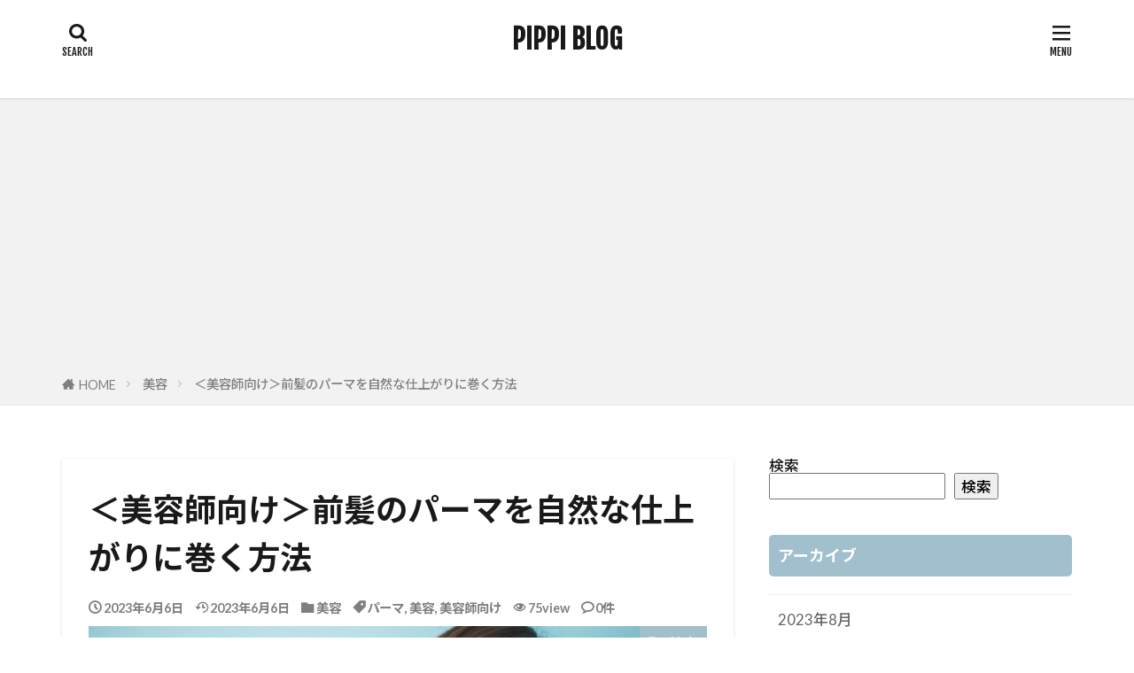

--- FILE ---
content_type: text/html; charset=UTF-8
request_url: https://pippimarublog.com/%EF%BC%9C%E7%BE%8E%E5%AE%B9%E5%B8%AB%E5%90%91%E3%81%91%EF%BC%9E%E5%89%8D%E9%AB%AA%E3%81%AE%E3%83%91%E3%83%BC%E3%83%9E%E3%82%92%E8%87%AA%E7%84%B6%E3%81%AA%E4%BB%95%E4%B8%8A%E3%81%8C%E3%82%8A%E3%81%AB/
body_size: 29595
content:

<!DOCTYPE html>

<html lang="ja" prefix="og: http://ogp.me/ns#" class="t-html 
t-large-pc">

<head prefix="og: http://ogp.me/ns# fb: http://ogp.me/ns/fb# article: http://ogp.me/ns/article#">
<meta charset="UTF-8">
<title>＜美容師向け＞前髪のパーマを自然な仕上がりに巻く方法│PIPPI BLOG</title>
<meta name='robots' content='max-image-preview:large' />
<link rel='dns-prefetch' href='//www.googletagmanager.com' />
<link rel='dns-prefetch' href='//pagead2.googlesyndication.com' />
<link rel="alternate" title="oEmbed (JSON)" type="application/json+oembed" href="https://pippimarublog.com/wp-json/oembed/1.0/embed?url=https%3A%2F%2Fpippimarublog.com%2F%25ef%25bc%259c%25e7%25be%258e%25e5%25ae%25b9%25e5%25b8%25ab%25e5%2590%2591%25e3%2581%2591%25ef%25bc%259e%25e5%2589%258d%25e9%25ab%25aa%25e3%2581%25ae%25e3%2583%2591%25e3%2583%25bc%25e3%2583%259e%25e3%2582%2592%25e8%2587%25aa%25e7%2584%25b6%25e3%2581%25aa%25e4%25bb%2595%25e4%25b8%258a%25e3%2581%258c%25e3%2582%258a%25e3%2581%25ab%2F" />
<link rel="alternate" title="oEmbed (XML)" type="text/xml+oembed" href="https://pippimarublog.com/wp-json/oembed/1.0/embed?url=https%3A%2F%2Fpippimarublog.com%2F%25ef%25bc%259c%25e7%25be%258e%25e5%25ae%25b9%25e5%25b8%25ab%25e5%2590%2591%25e3%2581%2591%25ef%25bc%259e%25e5%2589%258d%25e9%25ab%25aa%25e3%2581%25ae%25e3%2583%2591%25e3%2583%25bc%25e3%2583%259e%25e3%2582%2592%25e8%2587%25aa%25e7%2584%25b6%25e3%2581%25aa%25e4%25bb%2595%25e4%25b8%258a%25e3%2581%258c%25e3%2582%258a%25e3%2581%25ab%2F&#038;format=xml" />
<style id='wp-img-auto-sizes-contain-inline-css' type='text/css'>
img:is([sizes=auto i],[sizes^="auto," i]){contain-intrinsic-size:3000px 1500px}
/*# sourceURL=wp-img-auto-sizes-contain-inline-css */
</style>
<link rel='stylesheet' id='dashicons-css' href='https://pippimarublog.com/wp-includes/css/dashicons.min.css?ver=6.9' type='text/css' media='all' />
<link rel='stylesheet' id='thickbox-css' href='https://pippimarublog.com/wp-includes/js/thickbox/thickbox.css?ver=6.9' type='text/css' media='all' />
<link rel='stylesheet' id='wp-block-library-css' href='https://pippimarublog.com/wp-includes/css/dist/block-library/style.min.css?ver=6.9' type='text/css' media='all' />
<style id='wp-block-heading-inline-css' type='text/css'>
h1:where(.wp-block-heading).has-background,h2:where(.wp-block-heading).has-background,h3:where(.wp-block-heading).has-background,h4:where(.wp-block-heading).has-background,h5:where(.wp-block-heading).has-background,h6:where(.wp-block-heading).has-background{padding:1.25em 2.375em}h1.has-text-align-left[style*=writing-mode]:where([style*=vertical-lr]),h1.has-text-align-right[style*=writing-mode]:where([style*=vertical-rl]),h2.has-text-align-left[style*=writing-mode]:where([style*=vertical-lr]),h2.has-text-align-right[style*=writing-mode]:where([style*=vertical-rl]),h3.has-text-align-left[style*=writing-mode]:where([style*=vertical-lr]),h3.has-text-align-right[style*=writing-mode]:where([style*=vertical-rl]),h4.has-text-align-left[style*=writing-mode]:where([style*=vertical-lr]),h4.has-text-align-right[style*=writing-mode]:where([style*=vertical-rl]),h5.has-text-align-left[style*=writing-mode]:where([style*=vertical-lr]),h5.has-text-align-right[style*=writing-mode]:where([style*=vertical-rl]),h6.has-text-align-left[style*=writing-mode]:where([style*=vertical-lr]),h6.has-text-align-right[style*=writing-mode]:where([style*=vertical-rl]){rotate:180deg}
/*# sourceURL=https://pippimarublog.com/wp-includes/blocks/heading/style.min.css */
</style>
<style id='wp-block-image-inline-css' type='text/css'>
.wp-block-image>a,.wp-block-image>figure>a{display:inline-block}.wp-block-image img{box-sizing:border-box;height:auto;max-width:100%;vertical-align:bottom}@media not (prefers-reduced-motion){.wp-block-image img.hide{visibility:hidden}.wp-block-image img.show{animation:show-content-image .4s}}.wp-block-image[style*=border-radius] img,.wp-block-image[style*=border-radius]>a{border-radius:inherit}.wp-block-image.has-custom-border img{box-sizing:border-box}.wp-block-image.aligncenter{text-align:center}.wp-block-image.alignfull>a,.wp-block-image.alignwide>a{width:100%}.wp-block-image.alignfull img,.wp-block-image.alignwide img{height:auto;width:100%}.wp-block-image .aligncenter,.wp-block-image .alignleft,.wp-block-image .alignright,.wp-block-image.aligncenter,.wp-block-image.alignleft,.wp-block-image.alignright{display:table}.wp-block-image .aligncenter>figcaption,.wp-block-image .alignleft>figcaption,.wp-block-image .alignright>figcaption,.wp-block-image.aligncenter>figcaption,.wp-block-image.alignleft>figcaption,.wp-block-image.alignright>figcaption{caption-side:bottom;display:table-caption}.wp-block-image .alignleft{float:left;margin:.5em 1em .5em 0}.wp-block-image .alignright{float:right;margin:.5em 0 .5em 1em}.wp-block-image .aligncenter{margin-left:auto;margin-right:auto}.wp-block-image :where(figcaption){margin-bottom:1em;margin-top:.5em}.wp-block-image.is-style-circle-mask img{border-radius:9999px}@supports ((-webkit-mask-image:none) or (mask-image:none)) or (-webkit-mask-image:none){.wp-block-image.is-style-circle-mask img{border-radius:0;-webkit-mask-image:url('data:image/svg+xml;utf8,<svg viewBox="0 0 100 100" xmlns="http://www.w3.org/2000/svg"><circle cx="50" cy="50" r="50"/></svg>');mask-image:url('data:image/svg+xml;utf8,<svg viewBox="0 0 100 100" xmlns="http://www.w3.org/2000/svg"><circle cx="50" cy="50" r="50"/></svg>');mask-mode:alpha;-webkit-mask-position:center;mask-position:center;-webkit-mask-repeat:no-repeat;mask-repeat:no-repeat;-webkit-mask-size:contain;mask-size:contain}}:root :where(.wp-block-image.is-style-rounded img,.wp-block-image .is-style-rounded img){border-radius:9999px}.wp-block-image figure{margin:0}.wp-lightbox-container{display:flex;flex-direction:column;position:relative}.wp-lightbox-container img{cursor:zoom-in}.wp-lightbox-container img:hover+button{opacity:1}.wp-lightbox-container button{align-items:center;backdrop-filter:blur(16px) saturate(180%);background-color:#5a5a5a40;border:none;border-radius:4px;cursor:zoom-in;display:flex;height:20px;justify-content:center;opacity:0;padding:0;position:absolute;right:16px;text-align:center;top:16px;width:20px;z-index:100}@media not (prefers-reduced-motion){.wp-lightbox-container button{transition:opacity .2s ease}}.wp-lightbox-container button:focus-visible{outline:3px auto #5a5a5a40;outline:3px auto -webkit-focus-ring-color;outline-offset:3px}.wp-lightbox-container button:hover{cursor:pointer;opacity:1}.wp-lightbox-container button:focus{opacity:1}.wp-lightbox-container button:focus,.wp-lightbox-container button:hover,.wp-lightbox-container button:not(:hover):not(:active):not(.has-background){background-color:#5a5a5a40;border:none}.wp-lightbox-overlay{box-sizing:border-box;cursor:zoom-out;height:100vh;left:0;overflow:hidden;position:fixed;top:0;visibility:hidden;width:100%;z-index:100000}.wp-lightbox-overlay .close-button{align-items:center;cursor:pointer;display:flex;justify-content:center;min-height:40px;min-width:40px;padding:0;position:absolute;right:calc(env(safe-area-inset-right) + 16px);top:calc(env(safe-area-inset-top) + 16px);z-index:5000000}.wp-lightbox-overlay .close-button:focus,.wp-lightbox-overlay .close-button:hover,.wp-lightbox-overlay .close-button:not(:hover):not(:active):not(.has-background){background:none;border:none}.wp-lightbox-overlay .lightbox-image-container{height:var(--wp--lightbox-container-height);left:50%;overflow:hidden;position:absolute;top:50%;transform:translate(-50%,-50%);transform-origin:top left;width:var(--wp--lightbox-container-width);z-index:9999999999}.wp-lightbox-overlay .wp-block-image{align-items:center;box-sizing:border-box;display:flex;height:100%;justify-content:center;margin:0;position:relative;transform-origin:0 0;width:100%;z-index:3000000}.wp-lightbox-overlay .wp-block-image img{height:var(--wp--lightbox-image-height);min-height:var(--wp--lightbox-image-height);min-width:var(--wp--lightbox-image-width);width:var(--wp--lightbox-image-width)}.wp-lightbox-overlay .wp-block-image figcaption{display:none}.wp-lightbox-overlay button{background:none;border:none}.wp-lightbox-overlay .scrim{background-color:#fff;height:100%;opacity:.9;position:absolute;width:100%;z-index:2000000}.wp-lightbox-overlay.active{visibility:visible}@media not (prefers-reduced-motion){.wp-lightbox-overlay.active{animation:turn-on-visibility .25s both}.wp-lightbox-overlay.active img{animation:turn-on-visibility .35s both}.wp-lightbox-overlay.show-closing-animation:not(.active){animation:turn-off-visibility .35s both}.wp-lightbox-overlay.show-closing-animation:not(.active) img{animation:turn-off-visibility .25s both}.wp-lightbox-overlay.zoom.active{animation:none;opacity:1;visibility:visible}.wp-lightbox-overlay.zoom.active .lightbox-image-container{animation:lightbox-zoom-in .4s}.wp-lightbox-overlay.zoom.active .lightbox-image-container img{animation:none}.wp-lightbox-overlay.zoom.active .scrim{animation:turn-on-visibility .4s forwards}.wp-lightbox-overlay.zoom.show-closing-animation:not(.active){animation:none}.wp-lightbox-overlay.zoom.show-closing-animation:not(.active) .lightbox-image-container{animation:lightbox-zoom-out .4s}.wp-lightbox-overlay.zoom.show-closing-animation:not(.active) .lightbox-image-container img{animation:none}.wp-lightbox-overlay.zoom.show-closing-animation:not(.active) .scrim{animation:turn-off-visibility .4s forwards}}@keyframes show-content-image{0%{visibility:hidden}99%{visibility:hidden}to{visibility:visible}}@keyframes turn-on-visibility{0%{opacity:0}to{opacity:1}}@keyframes turn-off-visibility{0%{opacity:1;visibility:visible}99%{opacity:0;visibility:visible}to{opacity:0;visibility:hidden}}@keyframes lightbox-zoom-in{0%{transform:translate(calc((-100vw + var(--wp--lightbox-scrollbar-width))/2 + var(--wp--lightbox-initial-left-position)),calc(-50vh + var(--wp--lightbox-initial-top-position))) scale(var(--wp--lightbox-scale))}to{transform:translate(-50%,-50%) scale(1)}}@keyframes lightbox-zoom-out{0%{transform:translate(-50%,-50%) scale(1);visibility:visible}99%{visibility:visible}to{transform:translate(calc((-100vw + var(--wp--lightbox-scrollbar-width))/2 + var(--wp--lightbox-initial-left-position)),calc(-50vh + var(--wp--lightbox-initial-top-position))) scale(var(--wp--lightbox-scale));visibility:hidden}}
/*# sourceURL=https://pippimarublog.com/wp-includes/blocks/image/style.min.css */
</style>
<style id='wp-block-latest-posts-inline-css' type='text/css'>
.wp-block-latest-posts{box-sizing:border-box}.wp-block-latest-posts.alignleft{margin-right:2em}.wp-block-latest-posts.alignright{margin-left:2em}.wp-block-latest-posts.wp-block-latest-posts__list{list-style:none}.wp-block-latest-posts.wp-block-latest-posts__list li{clear:both;overflow-wrap:break-word}.wp-block-latest-posts.is-grid{display:flex;flex-wrap:wrap}.wp-block-latest-posts.is-grid li{margin:0 1.25em 1.25em 0;width:100%}@media (min-width:600px){.wp-block-latest-posts.columns-2 li{width:calc(50% - .625em)}.wp-block-latest-posts.columns-2 li:nth-child(2n){margin-right:0}.wp-block-latest-posts.columns-3 li{width:calc(33.33333% - .83333em)}.wp-block-latest-posts.columns-3 li:nth-child(3n){margin-right:0}.wp-block-latest-posts.columns-4 li{width:calc(25% - .9375em)}.wp-block-latest-posts.columns-4 li:nth-child(4n){margin-right:0}.wp-block-latest-posts.columns-5 li{width:calc(20% - 1em)}.wp-block-latest-posts.columns-5 li:nth-child(5n){margin-right:0}.wp-block-latest-posts.columns-6 li{width:calc(16.66667% - 1.04167em)}.wp-block-latest-posts.columns-6 li:nth-child(6n){margin-right:0}}:root :where(.wp-block-latest-posts.is-grid){padding:0}:root :where(.wp-block-latest-posts.wp-block-latest-posts__list){padding-left:0}.wp-block-latest-posts__post-author,.wp-block-latest-posts__post-date{display:block;font-size:.8125em}.wp-block-latest-posts__post-excerpt,.wp-block-latest-posts__post-full-content{margin-bottom:1em;margin-top:.5em}.wp-block-latest-posts__featured-image a{display:inline-block}.wp-block-latest-posts__featured-image img{height:auto;max-width:100%;width:auto}.wp-block-latest-posts__featured-image.alignleft{float:left;margin-right:1em}.wp-block-latest-posts__featured-image.alignright{float:right;margin-left:1em}.wp-block-latest-posts__featured-image.aligncenter{margin-bottom:1em;text-align:center}
/*# sourceURL=https://pippimarublog.com/wp-includes/blocks/latest-posts/style.min.css */
</style>
<style id='wp-block-list-inline-css' type='text/css'>
ol,ul{box-sizing:border-box}:root :where(.wp-block-list.has-background){padding:1.25em 2.375em}
/*# sourceURL=https://pippimarublog.com/wp-includes/blocks/list/style.min.css */
</style>
<style id='wp-block-search-inline-css' type='text/css'>
.wp-block-search__button{margin-left:10px;word-break:normal}.wp-block-search__button.has-icon{line-height:0}.wp-block-search__button svg{height:1.25em;min-height:24px;min-width:24px;width:1.25em;fill:currentColor;vertical-align:text-bottom}:where(.wp-block-search__button){border:1px solid #ccc;padding:6px 10px}.wp-block-search__inside-wrapper{display:flex;flex:auto;flex-wrap:nowrap;max-width:100%}.wp-block-search__label{width:100%}.wp-block-search.wp-block-search__button-only .wp-block-search__button{box-sizing:border-box;display:flex;flex-shrink:0;justify-content:center;margin-left:0;max-width:100%}.wp-block-search.wp-block-search__button-only .wp-block-search__inside-wrapper{min-width:0!important;transition-property:width}.wp-block-search.wp-block-search__button-only .wp-block-search__input{flex-basis:100%;transition-duration:.3s}.wp-block-search.wp-block-search__button-only.wp-block-search__searchfield-hidden,.wp-block-search.wp-block-search__button-only.wp-block-search__searchfield-hidden .wp-block-search__inside-wrapper{overflow:hidden}.wp-block-search.wp-block-search__button-only.wp-block-search__searchfield-hidden .wp-block-search__input{border-left-width:0!important;border-right-width:0!important;flex-basis:0;flex-grow:0;margin:0;min-width:0!important;padding-left:0!important;padding-right:0!important;width:0!important}:where(.wp-block-search__input){appearance:none;border:1px solid #949494;flex-grow:1;font-family:inherit;font-size:inherit;font-style:inherit;font-weight:inherit;letter-spacing:inherit;line-height:inherit;margin-left:0;margin-right:0;min-width:3rem;padding:8px;text-decoration:unset!important;text-transform:inherit}:where(.wp-block-search__button-inside .wp-block-search__inside-wrapper){background-color:#fff;border:1px solid #949494;box-sizing:border-box;padding:4px}:where(.wp-block-search__button-inside .wp-block-search__inside-wrapper) .wp-block-search__input{border:none;border-radius:0;padding:0 4px}:where(.wp-block-search__button-inside .wp-block-search__inside-wrapper) .wp-block-search__input:focus{outline:none}:where(.wp-block-search__button-inside .wp-block-search__inside-wrapper) :where(.wp-block-search__button){padding:4px 8px}.wp-block-search.aligncenter .wp-block-search__inside-wrapper{margin:auto}.wp-block[data-align=right] .wp-block-search.wp-block-search__button-only .wp-block-search__inside-wrapper{float:right}
/*# sourceURL=https://pippimarublog.com/wp-includes/blocks/search/style.min.css */
</style>
<style id='wp-block-columns-inline-css' type='text/css'>
.wp-block-columns{box-sizing:border-box;display:flex;flex-wrap:wrap!important}@media (min-width:782px){.wp-block-columns{flex-wrap:nowrap!important}}.wp-block-columns{align-items:normal!important}.wp-block-columns.are-vertically-aligned-top{align-items:flex-start}.wp-block-columns.are-vertically-aligned-center{align-items:center}.wp-block-columns.are-vertically-aligned-bottom{align-items:flex-end}@media (max-width:781px){.wp-block-columns:not(.is-not-stacked-on-mobile)>.wp-block-column{flex-basis:100%!important}}@media (min-width:782px){.wp-block-columns:not(.is-not-stacked-on-mobile)>.wp-block-column{flex-basis:0;flex-grow:1}.wp-block-columns:not(.is-not-stacked-on-mobile)>.wp-block-column[style*=flex-basis]{flex-grow:0}}.wp-block-columns.is-not-stacked-on-mobile{flex-wrap:nowrap!important}.wp-block-columns.is-not-stacked-on-mobile>.wp-block-column{flex-basis:0;flex-grow:1}.wp-block-columns.is-not-stacked-on-mobile>.wp-block-column[style*=flex-basis]{flex-grow:0}:where(.wp-block-columns){margin-bottom:1.75em}:where(.wp-block-columns.has-background){padding:1.25em 2.375em}.wp-block-column{flex-grow:1;min-width:0;overflow-wrap:break-word;word-break:break-word}.wp-block-column.is-vertically-aligned-top{align-self:flex-start}.wp-block-column.is-vertically-aligned-center{align-self:center}.wp-block-column.is-vertically-aligned-bottom{align-self:flex-end}.wp-block-column.is-vertically-aligned-stretch{align-self:stretch}.wp-block-column.is-vertically-aligned-bottom,.wp-block-column.is-vertically-aligned-center,.wp-block-column.is-vertically-aligned-top{width:100%}
/*# sourceURL=https://pippimarublog.com/wp-includes/blocks/columns/style.min.css */
</style>
<style id='wp-block-embed-inline-css' type='text/css'>
.wp-block-embed.alignleft,.wp-block-embed.alignright,.wp-block[data-align=left]>[data-type="core/embed"],.wp-block[data-align=right]>[data-type="core/embed"]{max-width:360px;width:100%}.wp-block-embed.alignleft .wp-block-embed__wrapper,.wp-block-embed.alignright .wp-block-embed__wrapper,.wp-block[data-align=left]>[data-type="core/embed"] .wp-block-embed__wrapper,.wp-block[data-align=right]>[data-type="core/embed"] .wp-block-embed__wrapper{min-width:280px}.wp-block-cover .wp-block-embed{min-height:240px;min-width:320px}.wp-block-embed{overflow-wrap:break-word}.wp-block-embed :where(figcaption){margin-bottom:1em;margin-top:.5em}.wp-block-embed iframe{max-width:100%}.wp-block-embed__wrapper{position:relative}.wp-embed-responsive .wp-has-aspect-ratio .wp-block-embed__wrapper:before{content:"";display:block;padding-top:50%}.wp-embed-responsive .wp-has-aspect-ratio iframe{bottom:0;height:100%;left:0;position:absolute;right:0;top:0;width:100%}.wp-embed-responsive .wp-embed-aspect-21-9 .wp-block-embed__wrapper:before{padding-top:42.85%}.wp-embed-responsive .wp-embed-aspect-18-9 .wp-block-embed__wrapper:before{padding-top:50%}.wp-embed-responsive .wp-embed-aspect-16-9 .wp-block-embed__wrapper:before{padding-top:56.25%}.wp-embed-responsive .wp-embed-aspect-4-3 .wp-block-embed__wrapper:before{padding-top:75%}.wp-embed-responsive .wp-embed-aspect-1-1 .wp-block-embed__wrapper:before{padding-top:100%}.wp-embed-responsive .wp-embed-aspect-9-16 .wp-block-embed__wrapper:before{padding-top:177.77%}.wp-embed-responsive .wp-embed-aspect-1-2 .wp-block-embed__wrapper:before{padding-top:200%}
/*# sourceURL=https://pippimarublog.com/wp-includes/blocks/embed/style.min.css */
</style>
<style id='wp-block-paragraph-inline-css' type='text/css'>
.is-small-text{font-size:.875em}.is-regular-text{font-size:1em}.is-large-text{font-size:2.25em}.is-larger-text{font-size:3em}.has-drop-cap:not(:focus):first-letter{float:left;font-size:8.4em;font-style:normal;font-weight:100;line-height:.68;margin:.05em .1em 0 0;text-transform:uppercase}body.rtl .has-drop-cap:not(:focus):first-letter{float:none;margin-left:.1em}p.has-drop-cap.has-background{overflow:hidden}:root :where(p.has-background){padding:1.25em 2.375em}:where(p.has-text-color:not(.has-link-color)) a{color:inherit}p.has-text-align-left[style*="writing-mode:vertical-lr"],p.has-text-align-right[style*="writing-mode:vertical-rl"]{rotate:180deg}
/*# sourceURL=https://pippimarublog.com/wp-includes/blocks/paragraph/style.min.css */
</style>
<style id='global-styles-inline-css' type='text/css'>
:root{--wp--preset--aspect-ratio--square: 1;--wp--preset--aspect-ratio--4-3: 4/3;--wp--preset--aspect-ratio--3-4: 3/4;--wp--preset--aspect-ratio--3-2: 3/2;--wp--preset--aspect-ratio--2-3: 2/3;--wp--preset--aspect-ratio--16-9: 16/9;--wp--preset--aspect-ratio--9-16: 9/16;--wp--preset--color--black: #000000;--wp--preset--color--cyan-bluish-gray: #abb8c3;--wp--preset--color--white: #ffffff;--wp--preset--color--pale-pink: #f78da7;--wp--preset--color--vivid-red: #cf2e2e;--wp--preset--color--luminous-vivid-orange: #ff6900;--wp--preset--color--luminous-vivid-amber: #fcb900;--wp--preset--color--light-green-cyan: #7bdcb5;--wp--preset--color--vivid-green-cyan: #00d084;--wp--preset--color--pale-cyan-blue: #8ed1fc;--wp--preset--color--vivid-cyan-blue: #0693e3;--wp--preset--color--vivid-purple: #9b51e0;--wp--preset--gradient--vivid-cyan-blue-to-vivid-purple: linear-gradient(135deg,rgb(6,147,227) 0%,rgb(155,81,224) 100%);--wp--preset--gradient--light-green-cyan-to-vivid-green-cyan: linear-gradient(135deg,rgb(122,220,180) 0%,rgb(0,208,130) 100%);--wp--preset--gradient--luminous-vivid-amber-to-luminous-vivid-orange: linear-gradient(135deg,rgb(252,185,0) 0%,rgb(255,105,0) 100%);--wp--preset--gradient--luminous-vivid-orange-to-vivid-red: linear-gradient(135deg,rgb(255,105,0) 0%,rgb(207,46,46) 100%);--wp--preset--gradient--very-light-gray-to-cyan-bluish-gray: linear-gradient(135deg,rgb(238,238,238) 0%,rgb(169,184,195) 100%);--wp--preset--gradient--cool-to-warm-spectrum: linear-gradient(135deg,rgb(74,234,220) 0%,rgb(151,120,209) 20%,rgb(207,42,186) 40%,rgb(238,44,130) 60%,rgb(251,105,98) 80%,rgb(254,248,76) 100%);--wp--preset--gradient--blush-light-purple: linear-gradient(135deg,rgb(255,206,236) 0%,rgb(152,150,240) 100%);--wp--preset--gradient--blush-bordeaux: linear-gradient(135deg,rgb(254,205,165) 0%,rgb(254,45,45) 50%,rgb(107,0,62) 100%);--wp--preset--gradient--luminous-dusk: linear-gradient(135deg,rgb(255,203,112) 0%,rgb(199,81,192) 50%,rgb(65,88,208) 100%);--wp--preset--gradient--pale-ocean: linear-gradient(135deg,rgb(255,245,203) 0%,rgb(182,227,212) 50%,rgb(51,167,181) 100%);--wp--preset--gradient--electric-grass: linear-gradient(135deg,rgb(202,248,128) 0%,rgb(113,206,126) 100%);--wp--preset--gradient--midnight: linear-gradient(135deg,rgb(2,3,129) 0%,rgb(40,116,252) 100%);--wp--preset--font-size--small: 13px;--wp--preset--font-size--medium: 20px;--wp--preset--font-size--large: 36px;--wp--preset--font-size--x-large: 42px;--wp--preset--spacing--20: 0.44rem;--wp--preset--spacing--30: 0.67rem;--wp--preset--spacing--40: 1rem;--wp--preset--spacing--50: 1.5rem;--wp--preset--spacing--60: 2.25rem;--wp--preset--spacing--70: 3.38rem;--wp--preset--spacing--80: 5.06rem;--wp--preset--shadow--natural: 6px 6px 9px rgba(0, 0, 0, 0.2);--wp--preset--shadow--deep: 12px 12px 50px rgba(0, 0, 0, 0.4);--wp--preset--shadow--sharp: 6px 6px 0px rgba(0, 0, 0, 0.2);--wp--preset--shadow--outlined: 6px 6px 0px -3px rgb(255, 255, 255), 6px 6px rgb(0, 0, 0);--wp--preset--shadow--crisp: 6px 6px 0px rgb(0, 0, 0);}:where(.is-layout-flex){gap: 0.5em;}:where(.is-layout-grid){gap: 0.5em;}body .is-layout-flex{display: flex;}.is-layout-flex{flex-wrap: wrap;align-items: center;}.is-layout-flex > :is(*, div){margin: 0;}body .is-layout-grid{display: grid;}.is-layout-grid > :is(*, div){margin: 0;}:where(.wp-block-columns.is-layout-flex){gap: 2em;}:where(.wp-block-columns.is-layout-grid){gap: 2em;}:where(.wp-block-post-template.is-layout-flex){gap: 1.25em;}:where(.wp-block-post-template.is-layout-grid){gap: 1.25em;}.has-black-color{color: var(--wp--preset--color--black) !important;}.has-cyan-bluish-gray-color{color: var(--wp--preset--color--cyan-bluish-gray) !important;}.has-white-color{color: var(--wp--preset--color--white) !important;}.has-pale-pink-color{color: var(--wp--preset--color--pale-pink) !important;}.has-vivid-red-color{color: var(--wp--preset--color--vivid-red) !important;}.has-luminous-vivid-orange-color{color: var(--wp--preset--color--luminous-vivid-orange) !important;}.has-luminous-vivid-amber-color{color: var(--wp--preset--color--luminous-vivid-amber) !important;}.has-light-green-cyan-color{color: var(--wp--preset--color--light-green-cyan) !important;}.has-vivid-green-cyan-color{color: var(--wp--preset--color--vivid-green-cyan) !important;}.has-pale-cyan-blue-color{color: var(--wp--preset--color--pale-cyan-blue) !important;}.has-vivid-cyan-blue-color{color: var(--wp--preset--color--vivid-cyan-blue) !important;}.has-vivid-purple-color{color: var(--wp--preset--color--vivid-purple) !important;}.has-black-background-color{background-color: var(--wp--preset--color--black) !important;}.has-cyan-bluish-gray-background-color{background-color: var(--wp--preset--color--cyan-bluish-gray) !important;}.has-white-background-color{background-color: var(--wp--preset--color--white) !important;}.has-pale-pink-background-color{background-color: var(--wp--preset--color--pale-pink) !important;}.has-vivid-red-background-color{background-color: var(--wp--preset--color--vivid-red) !important;}.has-luminous-vivid-orange-background-color{background-color: var(--wp--preset--color--luminous-vivid-orange) !important;}.has-luminous-vivid-amber-background-color{background-color: var(--wp--preset--color--luminous-vivid-amber) !important;}.has-light-green-cyan-background-color{background-color: var(--wp--preset--color--light-green-cyan) !important;}.has-vivid-green-cyan-background-color{background-color: var(--wp--preset--color--vivid-green-cyan) !important;}.has-pale-cyan-blue-background-color{background-color: var(--wp--preset--color--pale-cyan-blue) !important;}.has-vivid-cyan-blue-background-color{background-color: var(--wp--preset--color--vivid-cyan-blue) !important;}.has-vivid-purple-background-color{background-color: var(--wp--preset--color--vivid-purple) !important;}.has-black-border-color{border-color: var(--wp--preset--color--black) !important;}.has-cyan-bluish-gray-border-color{border-color: var(--wp--preset--color--cyan-bluish-gray) !important;}.has-white-border-color{border-color: var(--wp--preset--color--white) !important;}.has-pale-pink-border-color{border-color: var(--wp--preset--color--pale-pink) !important;}.has-vivid-red-border-color{border-color: var(--wp--preset--color--vivid-red) !important;}.has-luminous-vivid-orange-border-color{border-color: var(--wp--preset--color--luminous-vivid-orange) !important;}.has-luminous-vivid-amber-border-color{border-color: var(--wp--preset--color--luminous-vivid-amber) !important;}.has-light-green-cyan-border-color{border-color: var(--wp--preset--color--light-green-cyan) !important;}.has-vivid-green-cyan-border-color{border-color: var(--wp--preset--color--vivid-green-cyan) !important;}.has-pale-cyan-blue-border-color{border-color: var(--wp--preset--color--pale-cyan-blue) !important;}.has-vivid-cyan-blue-border-color{border-color: var(--wp--preset--color--vivid-cyan-blue) !important;}.has-vivid-purple-border-color{border-color: var(--wp--preset--color--vivid-purple) !important;}.has-vivid-cyan-blue-to-vivid-purple-gradient-background{background: var(--wp--preset--gradient--vivid-cyan-blue-to-vivid-purple) !important;}.has-light-green-cyan-to-vivid-green-cyan-gradient-background{background: var(--wp--preset--gradient--light-green-cyan-to-vivid-green-cyan) !important;}.has-luminous-vivid-amber-to-luminous-vivid-orange-gradient-background{background: var(--wp--preset--gradient--luminous-vivid-amber-to-luminous-vivid-orange) !important;}.has-luminous-vivid-orange-to-vivid-red-gradient-background{background: var(--wp--preset--gradient--luminous-vivid-orange-to-vivid-red) !important;}.has-very-light-gray-to-cyan-bluish-gray-gradient-background{background: var(--wp--preset--gradient--very-light-gray-to-cyan-bluish-gray) !important;}.has-cool-to-warm-spectrum-gradient-background{background: var(--wp--preset--gradient--cool-to-warm-spectrum) !important;}.has-blush-light-purple-gradient-background{background: var(--wp--preset--gradient--blush-light-purple) !important;}.has-blush-bordeaux-gradient-background{background: var(--wp--preset--gradient--blush-bordeaux) !important;}.has-luminous-dusk-gradient-background{background: var(--wp--preset--gradient--luminous-dusk) !important;}.has-pale-ocean-gradient-background{background: var(--wp--preset--gradient--pale-ocean) !important;}.has-electric-grass-gradient-background{background: var(--wp--preset--gradient--electric-grass) !important;}.has-midnight-gradient-background{background: var(--wp--preset--gradient--midnight) !important;}.has-small-font-size{font-size: var(--wp--preset--font-size--small) !important;}.has-medium-font-size{font-size: var(--wp--preset--font-size--medium) !important;}.has-large-font-size{font-size: var(--wp--preset--font-size--large) !important;}.has-x-large-font-size{font-size: var(--wp--preset--font-size--x-large) !important;}
:where(.wp-block-columns.is-layout-flex){gap: 2em;}:where(.wp-block-columns.is-layout-grid){gap: 2em;}
/*# sourceURL=global-styles-inline-css */
</style>
<style id='core-block-supports-inline-css' type='text/css'>
.wp-container-core-columns-is-layout-9d6595d7{flex-wrap:nowrap;}
/*# sourceURL=core-block-supports-inline-css */
</style>

<style id='classic-theme-styles-inline-css' type='text/css'>
/*! This file is auto-generated */
.wp-block-button__link{color:#fff;background-color:#32373c;border-radius:9999px;box-shadow:none;text-decoration:none;padding:calc(.667em + 2px) calc(1.333em + 2px);font-size:1.125em}.wp-block-file__button{background:#32373c;color:#fff;text-decoration:none}
/*# sourceURL=/wp-includes/css/classic-themes.min.css */
</style>
<link rel='stylesheet' id='contact-form-7-css' href='https://pippimarublog.com/wp-content/plugins/contact-form-7/includes/css/styles.css?ver=6.1.4' type='text/css' media='all' />
<script type="text/javascript" src="https://pippimarublog.com/wp-includes/js/jquery/jquery.min.js?ver=3.7.1" id="jquery-core-js"></script>
<script type="text/javascript" src="https://pippimarublog.com/wp-includes/js/jquery/jquery-migrate.min.js?ver=3.4.1" id="jquery-migrate-js"></script>

<!-- Site Kit によって追加された Google タグ（gtag.js）スニペット -->
<!-- Google アナリティクス スニペット (Site Kit が追加) -->
<script type="text/javascript" src="https://www.googletagmanager.com/gtag/js?id=GT-K48H9JR" id="google_gtagjs-js" async></script>
<script type="text/javascript" id="google_gtagjs-js-after">
/* <![CDATA[ */
window.dataLayer = window.dataLayer || [];function gtag(){dataLayer.push(arguments);}
gtag("set","linker",{"domains":["pippimarublog.com"]});
gtag("js", new Date());
gtag("set", "developer_id.dZTNiMT", true);
gtag("config", "GT-K48H9JR");
//# sourceURL=google_gtagjs-js-after
/* ]]> */
</script>
<link rel="https://api.w.org/" href="https://pippimarublog.com/wp-json/" /><link rel="alternate" title="JSON" type="application/json" href="https://pippimarublog.com/wp-json/wp/v2/posts/620" /><meta name="generator" content="Site Kit by Google 1.170.0" /><link rel="stylesheet" href="https://pippimarublog.com/wp-content/themes/the-thor/css/icon.min.css">
<link rel="stylesheet" href="https://fonts.googleapis.com/css?family=Lato:100,300,400,700,900">
<link rel="stylesheet" href="https://fonts.googleapis.com/css?family=Fjalla+One">
<link rel="stylesheet" href="https://fonts.googleapis.com/css?family=Noto+Sans+JP:100,200,300,400,500,600,700,800,900">
<link rel="stylesheet" href="https://pippimarublog.com/wp-content/themes/the-thor/style.min.css">
<link rel="stylesheet" href="https://pippimarublog.com/wp-content/themes/the-thor-child/style-user.css?1687214666">
<link rel="canonical" href="https://pippimarublog.com/%ef%bc%9c%e7%be%8e%e5%ae%b9%e5%b8%ab%e5%90%91%e3%81%91%ef%bc%9e%e5%89%8d%e9%ab%aa%e3%81%ae%e3%83%91%e3%83%bc%e3%83%9e%e3%82%92%e8%87%aa%e7%84%b6%e3%81%aa%e4%bb%95%e4%b8%8a%e3%81%8c%e3%82%8a%e3%81%ab/" />
<script src="https://ajax.googleapis.com/ajax/libs/jquery/1.12.4/jquery.min.js"></script>
<meta http-equiv="X-UA-Compatible" content="IE=edge">
<meta name="viewport" content="width=device-width, initial-scale=1, viewport-fit=cover"/>
<style>
.widget.widget_nav_menu ul.menu{border-color: rgba(161,191,204,0.15);}.widget.widget_nav_menu ul.menu li{border-color: rgba(161,191,204,0.75);}.widget.widget_nav_menu ul.menu .sub-menu li{border-color: rgba(161,191,204,0.15);}.widget.widget_nav_menu ul.menu .sub-menu li .sub-menu li:first-child{border-color: rgba(161,191,204,0.15);}.widget.widget_nav_menu ul.menu li a:hover{background-color: rgba(161,191,204,0.75);}.widget.widget_nav_menu ul.menu .current-menu-item > a{background-color: rgba(161,191,204,0.75);}.widget.widget_nav_menu ul.menu li .sub-menu li a:before {color:#a1bfcc;}.widget.widget_nav_menu ul.menu li a{background-color:#a1bfcc;}.widget.widget_nav_menu ul.menu .sub-menu a:hover{color:#a1bfcc;}.widget.widget_nav_menu ul.menu .sub-menu .current-menu-item a{color:#a1bfcc;}.widget.widget_categories ul{border-color: rgba(161,191,204,0.15);}.widget.widget_categories ul li{border-color: rgba(161,191,204,0.75);}.widget.widget_categories ul .children li{border-color: rgba(161,191,204,0.15);}.widget.widget_categories ul .children li .children li:first-child{border-color: rgba(161,191,204,0.15);}.widget.widget_categories ul li a:hover{background-color: rgba(161,191,204,0.75);}.widget.widget_categories ul .current-menu-item > a{background-color: rgba(161,191,204,0.75);}.widget.widget_categories ul li .children li a:before {color:#a1bfcc;}.widget.widget_categories ul li a{background-color:#a1bfcc;}.widget.widget_categories ul .children a:hover{color:#a1bfcc;}.widget.widget_categories ul .children .current-menu-item a{color:#a1bfcc;}.widgetSearch__input:hover{border-color:#a1bfcc;}.widgetCatTitle{background-color:#a1bfcc;}.widgetCatTitle__inner{background-color:#a1bfcc;}.widgetSearch__submit:hover{background-color:#a1bfcc;}.widgetProfile__sns{background-color:#a1bfcc;}.widget.widget_calendar .calendar_wrap tbody a:hover{background-color:#a1bfcc;}.widget ul li a:hover{color:#a1bfcc;}.widget.widget_rss .rsswidget:hover{color:#a1bfcc;}.widget.widget_tag_cloud a:hover{background-color:#a1bfcc;}.widget select:hover{border-color:#a1bfcc;}.widgetSearch__checkLabel:hover:after{border-color:#a1bfcc;}.widgetSearch__check:checked .widgetSearch__checkLabel:before, .widgetSearch__check:checked + .widgetSearch__checkLabel:before{border-color:#a1bfcc;}.widgetTab__item.current{border-top-color:#a1bfcc;}.widgetTab__item:hover{border-top-color:#a1bfcc;}.searchHead__title{background-color:#a1bfcc;}.searchHead__submit:hover{color:#a1bfcc;}.menuBtn__close:hover{color:#a1bfcc;}.menuBtn__link:hover{color:#a1bfcc;}@media only screen and (min-width: 992px){.menuBtn__link {background-color:#a1bfcc;}}.t-headerCenter .menuBtn__link:hover{color:#a1bfcc;}.searchBtn__close:hover{color:#a1bfcc;}.searchBtn__link:hover{color:#a1bfcc;}.breadcrumb__item a:hover{color:#a1bfcc;}.pager__item{color:#a1bfcc;}.pager__item:hover, .pager__item-current{background-color:#a1bfcc; color:#fff;}.page-numbers{color:#a1bfcc;}.page-numbers:hover, .page-numbers.current{background-color:#a1bfcc; color:#fff;}.pagePager__item{color:#a1bfcc;}.pagePager__item:hover, .pagePager__item-current{background-color:#a1bfcc; color:#fff;}.heading a:hover{color:#a1bfcc;}.eyecatch__cat{background-color:#a1bfcc;}.the__category{background-color:#a1bfcc;}.dateList__item a:hover{color:#a1bfcc;}.controllerFooter__item:last-child{background-color:#a1bfcc;}.controllerFooter__close{background-color:#a1bfcc;}.bottomFooter__topBtn{background-color:#a1bfcc;}.mask-color{background-color:#a1bfcc;}.mask-colorgray{background-color:#a1bfcc;}.pickup3__item{background-color:#a1bfcc;}.categoryBox__title{color:#a1bfcc;}.comments__list .comment-meta{background-color:#a1bfcc;}.comment-respond .submit{background-color:#a1bfcc;}.prevNext__pop{background-color:#a1bfcc;}.swiper-pagination-bullet-active{background-color:#a1bfcc;}.swiper-slider .swiper-button-next, .swiper-slider .swiper-container-rtl .swiper-button-prev, .swiper-slider .swiper-button-prev, .swiper-slider .swiper-container-rtl .swiper-button-next	{background-color:#a1bfcc;}.snsFooter{background-color:#a1bfcc}.widget-main .heading.heading-widget{background-color:#a1bfcc}.widget-main .heading.heading-widgetsimple{background-color:#a1bfcc}.widget-main .heading.heading-widgetsimplewide{background-color:#a1bfcc}.widget-main .heading.heading-widgetwide{background-color:#a1bfcc}.widget-main .heading.heading-widgetbottom:before{border-color:#a1bfcc}.widget-main .heading.heading-widgetborder{border-color:#a1bfcc}.widget-main .heading.heading-widgetborder::before,.widget-main .heading.heading-widgetborder::after{background-color:#a1bfcc}.widget-side .heading.heading-widget{background-color:#a1bfcc}.widget-side .heading.heading-widgetsimple{background-color:#a1bfcc}.widget-side .heading.heading-widgetsimplewide{background-color:#a1bfcc}.widget-side .heading.heading-widgetwide{background-color:#a1bfcc}.widget-side .heading.heading-widgetbottom:before{border-color:#a1bfcc}.widget-side .heading.heading-widgetborder{border-color:#a1bfcc}.widget-side .heading.heading-widgetborder::before,.widget-side .heading.heading-widgetborder::after{background-color:#a1bfcc}.widget-foot .heading.heading-widget{background-color:#a1bfcc}.widget-foot .heading.heading-widgetsimple{background-color:#a1bfcc}.widget-foot .heading.heading-widgetsimplewide{background-color:#a1bfcc}.widget-foot .heading.heading-widgetwide{background-color:#a1bfcc}.widget-foot .heading.heading-widgetbottom:before{border-color:#a1bfcc}.widget-foot .heading.heading-widgetborder{border-color:#a1bfcc}.widget-foot .heading.heading-widgetborder::before,.widget-foot .heading.heading-widgetborder::after{background-color:#a1bfcc}.widget-menu .heading.heading-widget{background-color:#a1bfcc}.widget-menu .heading.heading-widgetsimple{background-color:#a1bfcc}.widget-menu .heading.heading-widgetsimplewide{background-color:#a1bfcc}.widget-menu .heading.heading-widgetwide{background-color:#a1bfcc}.widget-menu .heading.heading-widgetbottom:before{border-color:#a1bfcc}.widget-menu .heading.heading-widgetborder{border-color:#a1bfcc}.widget-menu .heading.heading-widgetborder::before,.widget-menu .heading.heading-widgetborder::after{background-color:#a1bfcc}.swiper-slider{height: 110px;}@media only screen and (min-width: 768px){.swiper-slider {height: 300px;}}.pickup3__bg.mask.mask-colorgray{background-color:#5e5e5e}.rankingBox__bg{background-color:#a1bfcc}.the__ribbon{background-color:#a1bfcc}.the__ribbon:after{border-left-color:#a1bfcc; border-right-color:#a1bfcc}.content .balloon .balloon__img-left div {background-image:url("https://pippimarublog.com/wp-content/uploads/2023/06/22815806-e1687254259602.png");}.content .balloon .balloon__img-right div {background-image:url("https://pippimarublog.com/wp-content/uploads/2023/06/23876823-scaled.jpg");}.cc-ft3{color:#b5bdc9;}.cc-hv3:hover{color:#b5bdc9;}.cc-bg3{background-color:#b5bdc9;}.cc-br3{border-color:#b5bdc9;}.cc-ft12{color:#76c9b3;}.cc-hv12:hover{color:#76c9b3;}.cc-bg12{background-color:#76c9b3;}.cc-br12{border-color:#76c9b3;}.content .afTagBox__btnDetail{background-color:#a1bfcc;}.widget .widgetAfTag__btnDetail{background-color:#a1bfcc;}.content .afTagBox__btnAf{background-color:#a1bfcc;}.widget .widgetAfTag__btnAf{background-color:#a1bfcc;}.content a{color:#a1bfcc;}.phrase a{color:#a1bfcc;}.content .sitemap li a:hover{color:#a1bfcc;}.content h2 a:hover,.content h3 a:hover,.content h4 a:hover,.content h5 a:hover{color:#a1bfcc;}.content ul.menu li a:hover{color:#a1bfcc;}.content .es-LiconBox:before{background-color:#a83f3f;}.content .es-LiconCircle:before{background-color:#a83f3f;}.content .es-BTiconBox:before{background-color:#a83f3f;}.content .es-BTiconCircle:before{background-color:#a83f3f;}.content .es-BiconObi{border-color:#a83f3f;}.content .es-BiconCorner:before{background-color:#a83f3f;}.content .es-BiconCircle:before{background-color:#a83f3f;}.content .es-BmarkHatena::before{background-color:#005293;}.content .es-BmarkExcl::before{background-color:#b60105;}.content .es-BmarkQ::before{background-color:#005293;}.content .es-BmarkQ::after{border-top-color:#005293;}.content .es-BmarkA::before{color:#b60105;}.content .es-BsubTradi::before{color:#ffffff;background-color:#b60105;border-color:#b60105;}.btn__link-primary{color:#ffffff; background-color:#3f3f3f;}.content .btn__link-primary{color:#ffffff; background-color:#3f3f3f;}.searchBtn__contentInner .btn__link-search{color:#ffffff; background-color:#3f3f3f;}.btn__link-secondary{color:#ffffff; background-color:#3f3f3f;}.content .btn__link-secondary{color:#ffffff; background-color:#3f3f3f;}.btn__link-search{color:#ffffff; background-color:#3f3f3f;}.btn__link-normal{color:#3f3f3f;}.content .btn__link-normal{color:#3f3f3f;}.btn__link-normal:hover{background-color:#3f3f3f;}.content .btn__link-normal:hover{background-color:#3f3f3f;}.comments__list .comment-reply-link{color:#3f3f3f;}.comments__list .comment-reply-link:hover{background-color:#3f3f3f;}@media only screen and (min-width: 992px){.subNavi__link-pickup{color:#3f3f3f;}}@media only screen and (min-width: 992px){.subNavi__link-pickup:hover{background-color:#3f3f3f;}}.partsH2-26 h2{color:#757575; background-color:#f9f9e5; border-color:#d8d8d8;}.partsH2-26 h2::before{border-top-color:#d8d8d8;}.partsH2-26 h2::after{border-top-color:#f9f9e5;}.partsH3-12 h3{color:#757575; border-left-color:#e3f1f7; border-bottom-color:#e1f1f7;}.partsH4-6 h4{color:#757575;}.partsH4-6 h4::before{border-bottom-color:#dbf3fc;}.partsH4-6 h4::after{border-color:#dbf3fc;}.content h5{color:#191919}.content ul > li::before{color:#757575;}.partsUl-3 ul{color:#848484; background-color:#f9f9f9;}.content ol > li::before{color:#757575; border-color:#757575;}.content ol > li > ol > li::before{background-color:#757575; border-color:#757575;}.content ol > li > ol > li > ol > li::before{color:#757575; border-color:#757575;}.partsOl-3 ol{color:#757575; background-color:#fcfcfc;}.content .balloon .balloon__text{color:#191919; background-color:#f2f8fc;}.content .balloon .balloon__text-left:before{border-left-color:#f2f8fc;}.content .balloon .balloon__text-right:before{border-right-color:#f2f8fc;}.content .balloon-boder .balloon__text{color:#191919; background-color:#ffffff;  border-color:#d8d8d8;}.content .balloon-boder .balloon__text-left:before{border-left-color:#d8d8d8;}.content .balloon-boder .balloon__text-left:after{border-left-color:#ffffff;}.content .balloon-boder .balloon__text-right:before{border-right-color:#d8d8d8;}.content .balloon-boder .balloon__text-right:after{border-right-color:#ffffff;}.content blockquote{color:#191919; background-color:#f2f2f2;}.content blockquote::before{color:#d8d8d8;}.content table{color:#191919; border-top-color:#E5E5E5; border-left-color:#E5E5E5;}.content table th{background:#7f7f7f; color:#ffffff; ;border-right-color:#E5E5E5; border-bottom-color:#E5E5E5;}.content table td{background:#ffffff; ;border-right-color:#E5E5E5; border-bottom-color:#E5E5E5;}.content table tr:nth-child(odd) td{background-color:#f2f2f2;}
</style>

<!-- Site Kit が追加した Google AdSense メタタグ -->
<meta name="google-adsense-platform-account" content="ca-host-pub-2644536267352236">
<meta name="google-adsense-platform-domain" content="sitekit.withgoogle.com">
<!-- Site Kit が追加した End Google AdSense メタタグ -->

<!-- Google AdSense スニペット (Site Kit が追加) -->
<script type="text/javascript" async="async" src="https://pagead2.googlesyndication.com/pagead/js/adsbygoogle.js?client=ca-pub-1502177042014516&amp;host=ca-host-pub-2644536267352236" crossorigin="anonymous"></script>

<!-- (ここまで) Google AdSense スニペット (Site Kit が追加) -->
<link rel="icon" href="https://pippimarublog.com/wp-content/uploads/2021/10/cropped-poster-mockup-g7f9fe883c_1280-1-32x32.jpg" sizes="32x32" />
<link rel="icon" href="https://pippimarublog.com/wp-content/uploads/2021/10/cropped-poster-mockup-g7f9fe883c_1280-1-192x192.jpg" sizes="192x192" />
<link rel="apple-touch-icon" href="https://pippimarublog.com/wp-content/uploads/2021/10/cropped-poster-mockup-g7f9fe883c_1280-1-180x180.jpg" />
<meta name="msapplication-TileImage" content="https://pippimarublog.com/wp-content/uploads/2021/10/cropped-poster-mockup-g7f9fe883c_1280-1-270x270.jpg" />
<link rel="alternate" type="application/rss+xml" title="RSS" href="https://pippimarublog.com/rsslatest.xml" />		<style type="text/css" id="wp-custom-css">
			/* 記事全体のフォントカラー */
.postContents p, ul, ol {
color:#656565;
}		</style>
		<meta property="og:site_name" content="PIPPI BLOG" />
<meta property="og:type" content="article" />
<meta property="og:title" content="＜美容師向け＞前髪のパーマを自然な仕上がりに巻く方法" />
<meta property="og:description" content="前髪のパーマを失敗してしまう事ってないでしょうか？ 案外難しいのがニュアンスパーマです。 最近のトレンドは少し強いカール感のある前髪パーマですが強めのパーマをかけるのは案外なんとかなるものです。 この投稿をInstagramで見る 磯部大樹" />
<meta property="og:url" content="https://pippimarublog.com/%ef%bc%9c%e7%be%8e%e5%ae%b9%e5%b8%ab%e5%90%91%e3%81%91%ef%bc%9e%e5%89%8d%e9%ab%aa%e3%81%ae%e3%83%91%e3%83%bc%e3%83%9e%e3%82%92%e8%87%aa%e7%84%b6%e3%81%aa%e4%bb%95%e4%b8%8a%e3%81%8c%e3%82%8a%e3%81%ab/" />
<meta property="og:image" content="https://pippimarublog.com/wp-content/uploads/2023/06/4194878_s.jpg" />
<meta name="twitter:card" content="summary" />


</head>
<body class="t-noto t-logoSp t-logoPc t-headerCenter t-footerFixed" id="top">


  <!--l-header-->
  <header class="l-header l-header-shadow">
    <div class="container container-header">

      <!--logo-->
			<p class="siteTitle">
				<a class="siteTitle__link" href="https://pippimarublog.com">
											PIPPI BLOG					        </a>
      </p>      <!--/logo-->


      

							<!--subNavi-->
				<nav class="subNavi">
	        	        				</nav>
				<!--/subNavi-->
			

            <!--searchBtn-->
			<div class="searchBtn ">
        <input class="searchBtn__checkbox" id="searchBtn-checkbox" type="checkbox">
        <label class="searchBtn__link searchBtn__link-text icon-search" for="searchBtn-checkbox"></label>
        <label class="searchBtn__unshown" for="searchBtn-checkbox"></label>

        <div class="searchBtn__content">
          <div class="searchBtn__scroll">
            <label class="searchBtn__close" for="searchBtn-checkbox"><i class="icon-close"></i>CLOSE</label>
            <div class="searchBtn__contentInner">
              <aside class="widget">
  <div class="widgetSearch">
    <form method="get" action="https://pippimarublog.com" target="_top">
  <div class="widgetSearch__contents">
    <h3 class="heading heading-tertiary">キーワード</h3>
    <input class="widgetSearch__input widgetSearch__input-max" type="text" name="s" placeholder="キーワードを入力" value="">

    
  </div>

  <div class="widgetSearch__contents">
    <h3 class="heading heading-tertiary">カテゴリー</h3>
	<select  name='cat' id='cat_69757fa5ee437' class='widgetSearch__select'>
	<option value=''>カテゴリーを選択</option>
	<option class="level-0" value="1">Uncategorized</option>
	<option class="level-0" value="3">投資</option>
	<option class="level-0" value="4">副業</option>
	<option class="level-0" value="12">節約</option>
	<option class="level-0" value="26">美容</option>
</select>
  </div>

  	<div class="widgetSearch__tag">
    <h3 class="heading heading-tertiary">タグ</h3>
    <label><input class="widgetSearch__check" type="checkbox" name="tag[]" value="%e3%82%a4%e3%83%b3%e3%82%b9%e3%82%bf%e3%82%b0%e3%83%a9%e3%83%a0" /><span class="widgetSearch__checkLabel">インスタグラム</span></label><label><input class="widgetSearch__check" type="checkbox" name="tag[]" value="%e7%af%80%e7%b4%84" /><span class="widgetSearch__checkLabel">節約</span></label><label><input class="widgetSearch__check" type="checkbox" name="tag[]" value="%e6%8a%9c%e3%81%91%e6%af%9b%e5%af%be%e7%ad%96" /><span class="widgetSearch__checkLabel">抜け毛対策</span></label><label><input class="widgetSearch__check" type="checkbox" name="tag[]" value="%e6%97%a5%e7%84%bc%e3%81%91" /><span class="widgetSearch__checkLabel">日焼け</span></label><label><input class="widgetSearch__check" type="checkbox" name="tag[]" value="%e6%97%a5%e7%84%bc%e3%81%91%e5%af%be%e7%ad%96" /><span class="widgetSearch__checkLabel">日焼け対策</span></label><label><input class="widgetSearch__check" type="checkbox" name="tag[]" value="%e6%9a%97%e5%8f%b7%e9%80%9a%e8%b2%a8" /><span class="widgetSearch__checkLabel">暗号通貨</span></label><label><input class="widgetSearch__check" type="checkbox" name="tag[]" value="%e6%a0%aa" /><span class="widgetSearch__checkLabel">株</span></label><label><input class="widgetSearch__check" type="checkbox" name="tag[]" value="%e6%a0%aa%e4%b8%bb%e5%84%aa%e5%be%85" /><span class="widgetSearch__checkLabel">株主優待</span></label><label><input class="widgetSearch__check" type="checkbox" name="tag[]" value="%e6%a0%aa%e5%bc%8f%e6%8a%95%e8%b3%87" /><span class="widgetSearch__checkLabel">株式投資</span></label><label><input class="widgetSearch__check" type="checkbox" name="tag[]" value="%e7%90%86%e8%ab%96" /><span class="widgetSearch__checkLabel">理論</span></label><label><input class="widgetSearch__check" type="checkbox" name="tag[]" value="%e7%94%a3%e5%be%8c%e3%81%ae%e6%8a%9c%e3%81%91%e6%af%9b" /><span class="widgetSearch__checkLabel">産後の抜け毛</span></label><label><input class="widgetSearch__check" type="checkbox" name="tag[]" value="%e7%9d%a1%e7%9c%a0" /><span class="widgetSearch__checkLabel">睡眠</span></label><label><input class="widgetSearch__check" type="checkbox" name="tag[]" value="%e7%9f%a5%e8%ad%98" /><span class="widgetSearch__checkLabel">知識</span></label><label><input class="widgetSearch__check" type="checkbox" name="tag[]" value="%e7%be%8e%e5%ae%b9" /><span class="widgetSearch__checkLabel">美容</span></label><label><input class="widgetSearch__check" type="checkbox" name="tag[]" value="%e6%8a%95%e8%b3%87%e4%bf%a1%e8%a8%97" /><span class="widgetSearch__checkLabel">投資信託</span></label><label><input class="widgetSearch__check" type="checkbox" name="tag[]" value="%e7%be%8e%e5%ae%b9%e5%ae%a4" /><span class="widgetSearch__checkLabel">美容室</span></label><label><input class="widgetSearch__check" type="checkbox" name="tag[]" value="%e7%be%8e%e5%ae%b9%e5%ae%a4%e6%8e%a2%e3%81%97" /><span class="widgetSearch__checkLabel">美容室探し</span></label><label><input class="widgetSearch__check" type="checkbox" name="tag[]" value="%e7%be%8e%e5%ae%b9%e5%b8%ab" /><span class="widgetSearch__checkLabel">美容師</span></label><label><input class="widgetSearch__check" type="checkbox" name="tag[]" value="%e7%be%8e%e5%ae%b9%e5%b8%ab%e3%82%b3%e3%83%a9%e3%83%a0" /><span class="widgetSearch__checkLabel">美容師コラム</span></label><label><input class="widgetSearch__check" type="checkbox" name="tag[]" value="%e7%be%8e%e5%ae%b9%e5%b8%ab%e5%90%91%e3%81%91" /><span class="widgetSearch__checkLabel">美容師向け</span></label><label><input class="widgetSearch__check" type="checkbox" name="tag[]" value="%e8%b3%87%e7%94%a3%e9%81%8b%e7%94%a8" /><span class="widgetSearch__checkLabel">資産運用</span></label><label><input class="widgetSearch__check" type="checkbox" name="tag[]" value="%e8%b6%a3%e5%91%b3" /><span class="widgetSearch__checkLabel">趣味</span></label><label><input class="widgetSearch__check" type="checkbox" name="tag[]" value="%e9%81%8b%e7%94%a8" /><span class="widgetSearch__checkLabel">運用</span></label><label><input class="widgetSearch__check" type="checkbox" name="tag[]" value="%e9%85%8d%e5%bd%93%e9%87%91" /><span class="widgetSearch__checkLabel">配当金</span></label><label><input class="widgetSearch__check" type="checkbox" name="tag[]" value="%e9%87%91%e5%88%a9" /><span class="widgetSearch__checkLabel">金利</span></label><label><input class="widgetSearch__check" type="checkbox" name="tag[]" value="%e9%9b%bb%e5%ad%90%e3%83%9e%e3%83%8d%e3%83%bc" /><span class="widgetSearch__checkLabel">電子マネー</span></label><label><input class="widgetSearch__check" type="checkbox" name="tag[]" value="%e9%a3%9f%e4%ba%8b" /><span class="widgetSearch__checkLabel">食事</span></label><label><input class="widgetSearch__check" type="checkbox" name="tag[]" value="%e6%8a%9c%e3%81%91%e6%af%9b" /><span class="widgetSearch__checkLabel">抜け毛</span></label><label><input class="widgetSearch__check" type="checkbox" name="tag[]" value="%e6%8a%95%e8%b3%87" /><span class="widgetSearch__checkLabel">投資</span></label><label><input class="widgetSearch__check" type="checkbox" name="tag[]" value="%e3%82%a6%e3%82%a7%e3%83%96%e3%83%a9%e3%82%a4%e3%82%bf%e3%83%bc" /><span class="widgetSearch__checkLabel">ウェブライター</span></label><label><input class="widgetSearch__check" type="checkbox" name="tag[]" value="%e3%81%b5%e3%82%8b%e3%81%95%e3%81%a8%e7%b4%8d%e7%a8%8e" /><span class="widgetSearch__checkLabel">ふるさと納税</span></label><label><input class="widgetSearch__check" type="checkbox" name="tag[]" value="%e3%82%a8%e3%82%a4%e3%82%b8%e3%83%b3%e3%82%b0" /><span class="widgetSearch__checkLabel">エイジング</span></label><label><input class="widgetSearch__check" type="checkbox" name="tag[]" value="%e3%82%ab%e3%83%83%e3%83%88" /><span class="widgetSearch__checkLabel">カット</span></label><label><input class="widgetSearch__check" type="checkbox" name="tag[]" value="%e3%81%8f%e3%81%9b%e6%af%9b" /><span class="widgetSearch__checkLabel">くせ毛</span></label><label><input class="widgetSearch__check" type="checkbox" name="tag[]" value="%e3%82%b3%e3%83%a9%e3%83%a0" /><span class="widgetSearch__checkLabel">コラム</span></label><label><input class="widgetSearch__check" type="checkbox" name="tag[]" value="%e3%82%b7%e3%83%a7%e3%83%bc%e3%83%88%e3%83%98%e3%82%a2" /><span class="widgetSearch__checkLabel">ショートヘア</span></label><label><input class="widgetSearch__check" type="checkbox" name="tag[]" value="%e3%82%b9%e3%82%bf%e3%82%a4%e3%83%aa%e3%83%b3%e3%82%b0" /><span class="widgetSearch__checkLabel">スタイリング</span></label><label><input class="widgetSearch__check" type="checkbox" name="tag[]" value="%e3%82%bf%e3%83%90%e3%82%b3" /><span class="widgetSearch__checkLabel">タバコ</span></label><label><input class="widgetSearch__check" type="checkbox" name="tag[]" value="%e3%83%8b%e3%82%b3%e3%83%b3" /><span class="widgetSearch__checkLabel">ニコン</span></label><label><input class="widgetSearch__check" type="checkbox" name="tag[]" value="%e3%83%91%e3%83%bc%e3%83%9e" /><span class="widgetSearch__checkLabel">パーマ</span></label><label><input class="widgetSearch__check" type="checkbox" name="tag[]" value="%e3%83%90%e3%82%a4%e3%82%af" /><span class="widgetSearch__checkLabel">バイク</span></label><label><input class="widgetSearch__check" type="checkbox" name="tag[]" value="%e3%83%93%e3%83%83%e3%83%88%e3%82%b3%e3%82%a4%e3%83%b3" /><span class="widgetSearch__checkLabel">ビットコイン</span></label><label><input class="widgetSearch__check" type="checkbox" name="tag[]" value="%e3%83%96%e3%83%aa%e3%83%bc%e3%83%81" /><span class="widgetSearch__checkLabel">ブリーチ</span></label><label><input class="widgetSearch__check" type="checkbox" name="tag[]" value="%e3%83%96%e3%83%ad%e3%82%b0" /><span class="widgetSearch__checkLabel">ブログ</span></label><label><input class="widgetSearch__check" type="checkbox" name="tag[]" value="%e6%89%8b%e5%b7%bb%e3%81%8d%e3%82%bf%e3%83%90%e3%82%b3" /><span class="widgetSearch__checkLabel">手巻きタバコ</span></label><label><input class="widgetSearch__check" type="checkbox" name="tag[]" value="%e3%83%98%e3%82%a2%e3%82%a2%e3%83%ac%e3%83%b3%e3%82%b8" /><span class="widgetSearch__checkLabel">ヘアアレンジ</span></label><label><input class="widgetSearch__check" type="checkbox" name="tag[]" value="%e3%83%98%e3%82%a2%e3%82%b1%e3%82%a2" /><span class="widgetSearch__checkLabel">ヘアケア</span></label><label><input class="widgetSearch__check" type="checkbox" name="tag[]" value="%e3%83%98%e3%82%a2%e3%82%b9%e3%82%bf%e3%82%a4%e3%83%ab" /><span class="widgetSearch__checkLabel">ヘアスタイル</span></label><label><input class="widgetSearch__check" type="checkbox" name="tag[]" value="%e3%83%98%e3%82%a2%e3%82%bb%e3%83%83%e3%83%88" /><span class="widgetSearch__checkLabel">ヘアセット</span></label><label><input class="widgetSearch__check" type="checkbox" name="tag[]" value="%e3%83%9d%e3%82%a4%e6%b4%bb" /><span class="widgetSearch__checkLabel">ポイ活</span></label><label><input class="widgetSearch__check" type="checkbox" name="tag[]" value="%e3%83%9b%e3%83%83%e3%83%88%e3%83%9a%e3%83%83%e3%83%91%e3%83%bc%e3%83%93%e3%83%a5%e3%83%bc%e3%83%86%e3%82%a3%e3%83%bc" /><span class="widgetSearch__checkLabel">ホットペッパービューティー</span></label><label><input class="widgetSearch__check" type="checkbox" name="tag[]" value="%e3%83%a9%e3%82%a4%e3%83%95%e3%83%8f%e3%83%83%e3%82%af" /><span class="widgetSearch__checkLabel">ライフハック</span></label><label><input class="widgetSearch__check" type="checkbox" name="tag[]" value="%e4%bb%ae%e6%83%b3%e9%80%9a%e8%b2%a8" /><span class="widgetSearch__checkLabel">仮想通貨</span></label><label><input class="widgetSearch__check" type="checkbox" name="tag[]" value="%e4%bc%81%e6%a5%ad%e5%88%86%e6%9e%90" /><span class="widgetSearch__checkLabel">企業分析</span></label><label><input class="widgetSearch__check" type="checkbox" name="tag[]" value="%e5%89%af%e6%a5%ad" /><span class="widgetSearch__checkLabel">副業</span></label><label><input class="widgetSearch__check" type="checkbox" name="tag[]" value="%e5%9b%bd%e5%82%b5" /><span class="widgetSearch__checkLabel">国債</span></label><label><input class="widgetSearch__check" type="checkbox" name="tag[]" value="%e6%82%a9%e3%81%bf" /><span class="widgetSearch__checkLabel">悩み</span></label><label><input class="widgetSearch__check" type="checkbox" name="tag[]" value="%e9%ab%98%e9%85%8d%e5%bd%93%e6%a0%aa" /><span class="widgetSearch__checkLabel">高配当株</span></label>  </div>
  
  <div class="btn btn-search">
    <button class="btn__link btn__link-search" type="submit" value="search">検索</button>
  </div>
</form>
  </div>
</aside>
            </div>
          </div>
        </div>
      </div>
			<!--/searchBtn-->
      

            <!--menuBtn-->
			<div class="menuBtn ">
        <input class="menuBtn__checkbox" id="menuBtn-checkbox" type="checkbox">
        <label class="menuBtn__link menuBtn__link-text icon-menu" for="menuBtn-checkbox"></label>
        <label class="menuBtn__unshown" for="menuBtn-checkbox"></label>
        <div class="menuBtn__content">
          <div class="menuBtn__scroll">
            <label class="menuBtn__close" for="menuBtn-checkbox"><i class="icon-close"></i>CLOSE</label>
            <div class="menuBtn__contentInner">
																						            </div>
          </div>
        </div>
			</div>
			<!--/menuBtn-->
      
    </div>
  </header>
  <!--/l-header-->


  <!--l-headerBottom-->
  <div class="l-headerBottom">

    
		
	  
  </div>
  <!--l-headerBottom-->

  
  <div class="wider">
    <div class="breadcrumb"><ul class="breadcrumb__list container"><li class="breadcrumb__item icon-home"><a href="https://pippimarublog.com">HOME</a></li><li class="breadcrumb__item"><a href="https://pippimarublog.com/category/%e7%be%8e%e5%ae%b9/">美容</a></li><li class="breadcrumb__item breadcrumb__item-current"><a href="https://pippimarublog.com/%ef%bc%9c%e7%be%8e%e5%ae%b9%e5%b8%ab%e5%90%91%e3%81%91%ef%bc%9e%e5%89%8d%e9%ab%aa%e3%81%ae%e3%83%91%e3%83%bc%e3%83%9e%e3%82%92%e8%87%aa%e7%84%b6%e3%81%aa%e4%bb%95%e4%b8%8a%e3%81%8c%e3%82%8a%e3%81%ab/">＜美容師向け＞前髪のパーマを自然な仕上がりに巻く方法</a></li></ul></div>  </div>





  <!--l-wrapper-->
  <div class="l-wrapper">

    <!--l-main-->
        <main class="l-main u-shadow">





      <div class="dividerBottom">


              <h1 class="heading heading-primary">＜美容師向け＞前髪のパーマを自然な仕上がりに巻く方法</h1>

        <ul class="dateList dateList-main">
                      <li class="dateList__item icon-clock">2023年6月6日</li>
                                <li class="dateList__item icon-update">2023年6月6日</li>
                      <li class="dateList__item icon-folder"><a href="https://pippimarublog.com/category/%e7%be%8e%e5%ae%b9/" rel="category tag">美容</a></li>
		              <li class="dateList__item icon-tag"><a href="https://pippimarublog.com/tag/%e3%83%91%e3%83%bc%e3%83%9e/" rel="tag">パーマ</a>, <a href="https://pippimarublog.com/tag/%e7%be%8e%e5%ae%b9/" rel="tag">美容</a>, <a href="https://pippimarublog.com/tag/%e7%be%8e%e5%ae%b9%e5%b8%ab%e5%90%91%e3%81%91/" rel="tag">美容師向け</a></li>
		                        <li class="dateList__item icon-eye">75view</li>
                                <li class="dateList__item icon-bubble2" title="コメント数">0件</li>
                  </ul>

                <div class="eyecatch eyecatch-main">
          <span class="eyecatch__cat eyecatch__cat-big cc-bg26"><a href="https://pippimarublog.com/category/%e7%be%8e%e5%ae%b9/">美容</a></span>          <span class="eyecatch__link">
                      <img width="640" height="427" src="https://pippimarublog.com/wp-content/uploads/2023/06/4194878_s.jpg" class="attachment-icatch768 size-icatch768 wp-post-image" alt="" decoding="async" />                    </span>
        </div>
        
      



        

        <!--postContents-->
        <div class="postContents">
          		    <aside class="social-top"><ul class="socialList socialList-type01">
<li class="socialList__item"><a class="socialList__link icon-facebook" href="http://www.facebook.com/sharer.php?u=https%3A%2F%2Fpippimarublog.com%2F%25ef%25bc%259c%25e7%25be%258e%25e5%25ae%25b9%25e5%25b8%25ab%25e5%2590%2591%25e3%2581%2591%25ef%25bc%259e%25e5%2589%258d%25e9%25ab%25aa%25e3%2581%25ae%25e3%2583%2591%25e3%2583%25bc%25e3%2583%259e%25e3%2582%2592%25e8%2587%25aa%25e7%2584%25b6%25e3%2581%25aa%25e4%25bb%2595%25e4%25b8%258a%25e3%2581%258c%25e3%2582%258a%25e3%2581%25ab%2F&amp;t=%EF%BC%9C%E7%BE%8E%E5%AE%B9%E5%B8%AB%E5%90%91%E3%81%91%EF%BC%9E%E5%89%8D%E9%AB%AA%E3%81%AE%E3%83%91%E3%83%BC%E3%83%9E%E3%82%92%E8%87%AA%E7%84%B6%E3%81%AA%E4%BB%95%E4%B8%8A%E3%81%8C%E3%82%8A%E3%81%AB%E5%B7%BB%E3%81%8F%E6%96%B9%E6%B3%95" target="_blank" title="Facebook"></a></li><li class="socialList__item"><a class="socialList__link icon-twitter" href="http://twitter.com/intent/tweet?text=%EF%BC%9C%E7%BE%8E%E5%AE%B9%E5%B8%AB%E5%90%91%E3%81%91%EF%BC%9E%E5%89%8D%E9%AB%AA%E3%81%AE%E3%83%91%E3%83%BC%E3%83%9E%E3%82%92%E8%87%AA%E7%84%B6%E3%81%AA%E4%BB%95%E4%B8%8A%E3%81%8C%E3%82%8A%E3%81%AB%E5%B7%BB%E3%81%8F%E6%96%B9%E6%B3%95&amp;https%3A%2F%2Fpippimarublog.com%2F%25ef%25bc%259c%25e7%25be%258e%25e5%25ae%25b9%25e5%25b8%25ab%25e5%2590%2591%25e3%2581%2591%25ef%25bc%259e%25e5%2589%258d%25e9%25ab%25aa%25e3%2581%25ae%25e3%2583%2591%25e3%2583%25bc%25e3%2583%259e%25e3%2582%2592%25e8%2587%25aa%25e7%2584%25b6%25e3%2581%25aa%25e4%25bb%2595%25e4%25b8%258a%25e3%2581%258c%25e3%2582%258a%25e3%2581%25ab%2F&amp;url=https%3A%2F%2Fpippimarublog.com%2F%25ef%25bc%259c%25e7%25be%258e%25e5%25ae%25b9%25e5%25b8%25ab%25e5%2590%2591%25e3%2581%2591%25ef%25bc%259e%25e5%2589%258d%25e9%25ab%25aa%25e3%2581%25ae%25e3%2583%2591%25e3%2583%25bc%25e3%2583%259e%25e3%2582%2592%25e8%2587%25aa%25e7%2584%25b6%25e3%2581%25aa%25e4%25bb%2595%25e4%25b8%258a%25e3%2581%258c%25e3%2582%258a%25e3%2581%25ab%2F" target="_blank" title="Twitter"></a></li></ul>
</aside>
          

		            <section class="content partsH2-26 partsH3-12 partsH4-6 partsUl-3 partsOl-3">
			
<p>前髪のパーマを失敗してしまう事ってないでしょうか？</p>



<p>案外難しいのがニュアンスパーマです。</p>



<p>最近のトレンドは少し強いカール感のある前髪パーマですが強めのパーマをかけるのは案外なんとかなるものです。</p>



<blockquote class="instagram-media" data-instgrm-permalink="https://www.instagram.com/p/BvPz01mH_yC/?utm_source=ig_embed&amp;utm_campaign=loading" data-instgrm-version="14" style=" background:#FFF; border:0; border-radius:3px; box-shadow:0 0 1px 0 rgba(0,0,0,0.5),0 1px 10px 0 rgba(0,0,0,0.15); margin: 1px; max-width:540px; min-width:326px; padding:0; width:99.375%; width:-webkit-calc(100% - 2px); width:calc(100% - 2px);"><div style="padding:16px;"> <a href="https://www.instagram.com/p/BvPz01mH_yC/?utm_source=ig_embed&amp;utm_campaign=loading" style=" background:#FFFFFF; line-height:0; padding:0 0; text-align:center; text-decoration:none; width:100%;" target="_blank" rel="noopener"> <div style=" display: flex; flex-direction: row; align-items: center;"> <div style="background-color: #F4F4F4; border-radius: 50%; flex-grow: 0; height: 40px; margin-right: 14px; width: 40px;"></div> <div style="display: flex; flex-direction: column; flex-grow: 1; justify-content: center;"> <div style=" background-color: #F4F4F4; border-radius: 4px; flex-grow: 0; height: 14px; margin-bottom: 6px; width: 100px;"></div> <div style=" background-color: #F4F4F4; border-radius: 4px; flex-grow: 0; height: 14px; width: 60px;"></div></div></div><div style="padding: 19% 0;"></div> <div style="display:block; height:50px; margin:0 auto 12px; width:50px;"><svg width="50px" height="50px" viewBox="0 0 60 60" version="1.1" xmlns="https://www.w3.org/2000/svg" xmlns:xlink="https://www.w3.org/1999/xlink"><g stroke="none" stroke-width="1" fill="none" fill-rule="evenodd"><g transform="translate(-511.000000, -20.000000)" fill="#000000"><g><path d="M556.869,30.41 C554.814,30.41 553.148,32.076 553.148,34.131 C553.148,36.186 554.814,37.852 556.869,37.852 C558.924,37.852 560.59,36.186 560.59,34.131 C560.59,32.076 558.924,30.41 556.869,30.41 M541,60.657 C535.114,60.657 530.342,55.887 530.342,50 C530.342,44.114 535.114,39.342 541,39.342 C546.887,39.342 551.658,44.114 551.658,50 C551.658,55.887 546.887,60.657 541,60.657 M541,33.886 C532.1,33.886 524.886,41.1 524.886,50 C524.886,58.899 532.1,66.113 541,66.113 C549.9,66.113 557.115,58.899 557.115,50 C557.115,41.1 549.9,33.886 541,33.886 M565.378,62.101 C565.244,65.022 564.756,66.606 564.346,67.663 C563.803,69.06 563.154,70.057 562.106,71.106 C561.058,72.155 560.06,72.803 558.662,73.347 C557.607,73.757 556.021,74.244 553.102,74.378 C549.944,74.521 548.997,74.552 541,74.552 C533.003,74.552 532.056,74.521 528.898,74.378 C525.979,74.244 524.393,73.757 523.338,73.347 C521.94,72.803 520.942,72.155 519.894,71.106 C518.846,70.057 518.197,69.06 517.654,67.663 C517.244,66.606 516.755,65.022 516.623,62.101 C516.479,58.943 516.448,57.996 516.448,50 C516.448,42.003 516.479,41.056 516.623,37.899 C516.755,34.978 517.244,33.391 517.654,32.338 C518.197,30.938 518.846,29.942 519.894,28.894 C520.942,27.846 521.94,27.196 523.338,26.654 C524.393,26.244 525.979,25.756 528.898,25.623 C532.057,25.479 533.004,25.448 541,25.448 C548.997,25.448 549.943,25.479 553.102,25.623 C556.021,25.756 557.607,26.244 558.662,26.654 C560.06,27.196 561.058,27.846 562.106,28.894 C563.154,29.942 563.803,30.938 564.346,32.338 C564.756,33.391 565.244,34.978 565.378,37.899 C565.522,41.056 565.552,42.003 565.552,50 C565.552,57.996 565.522,58.943 565.378,62.101 M570.82,37.631 C570.674,34.438 570.167,32.258 569.425,30.349 C568.659,28.377 567.633,26.702 565.965,25.035 C564.297,23.368 562.623,22.342 560.652,21.575 C558.743,20.834 556.562,20.326 553.369,20.18 C550.169,20.033 549.148,20 541,20 C532.853,20 531.831,20.033 528.631,20.18 C525.438,20.326 523.257,20.834 521.349,21.575 C519.376,22.342 517.703,23.368 516.035,25.035 C514.368,26.702 513.342,28.377 512.574,30.349 C511.834,32.258 511.326,34.438 511.181,37.631 C511.035,40.831 511,41.851 511,50 C511,58.147 511.035,59.17 511.181,62.369 C511.326,65.562 511.834,67.743 512.574,69.651 C513.342,71.625 514.368,73.296 516.035,74.965 C517.703,76.634 519.376,77.658 521.349,78.425 C523.257,79.167 525.438,79.673 528.631,79.82 C531.831,79.965 532.853,80.001 541,80.001 C549.148,80.001 550.169,79.965 553.369,79.82 C556.562,79.673 558.743,79.167 560.652,78.425 C562.623,77.658 564.297,76.634 565.965,74.965 C567.633,73.296 568.659,71.625 569.425,69.651 C570.167,67.743 570.674,65.562 570.82,62.369 C570.966,59.17 571,58.147 571,50 C571,41.851 570.966,40.831 570.82,37.631"></path></g></g></g></svg></div><div style="padding-top: 8px;"> <div style=" color:#3897f0; font-family:Arial,sans-serif; font-size:14px; font-style:normal; font-weight:550; line-height:18px;">この投稿をInstagramで見る</div></div><div style="padding: 12.5% 0;"></div> <div style="display: flex; flex-direction: row; margin-bottom: 14px; align-items: center;"><div> <div style="background-color: #F4F4F4; border-radius: 50%; height: 12.5px; width: 12.5px; transform: translateX(0px) translateY(7px);"></div> <div style="background-color: #F4F4F4; height: 12.5px; transform: rotate(-45deg) translateX(3px) translateY(1px); width: 12.5px; flex-grow: 0; margin-right: 14px; margin-left: 2px;"></div> <div style="background-color: #F4F4F4; border-radius: 50%; height: 12.5px; width: 12.5px; transform: translateX(9px) translateY(-18px);"></div></div><div style="margin-left: 8px;"> <div style=" background-color: #F4F4F4; border-radius: 50%; flex-grow: 0; height: 20px; width: 20px;"></div> <div style=" width: 0; height: 0; border-top: 2px solid transparent; border-left: 6px solid #f4f4f4; border-bottom: 2px solid transparent; transform: translateX(16px) translateY(-4px) rotate(30deg)"></div></div><div style="margin-left: auto;"> <div style=" width: 0px; border-top: 8px solid #F4F4F4; border-right: 8px solid transparent; transform: translateY(16px);"></div> <div style=" background-color: #F4F4F4; flex-grow: 0; height: 12px; width: 16px; transform: translateY(-4px);"></div> <div style=" width: 0; height: 0; border-top: 8px solid #F4F4F4; border-left: 8px solid transparent; transform: translateY(-4px) translateX(8px);"></div></div></div> <div style="display: flex; flex-direction: column; flex-grow: 1; justify-content: center; margin-bottom: 24px;"> <div style=" background-color: #F4F4F4; border-radius: 4px; flex-grow: 0; height: 14px; margin-bottom: 6px; width: 224px;"></div> <div style=" background-color: #F4F4F4; border-radius: 4px; flex-grow: 0; height: 14px; width: 144px;"></div></div></a><p style=" color:#c9c8cd; font-family:Arial,sans-serif; font-size:14px; line-height:17px; margin-bottom:0; margin-top:8px; overflow:hidden; padding:8px 0 7px; text-align:center; text-overflow:ellipsis; white-space:nowrap;"><a href="https://www.instagram.com/p/BvPz01mH_yC/?utm_source=ig_embed&amp;utm_campaign=loading" style=" color:#c9c8cd; font-family:Arial,sans-serif; font-size:14px; font-style:normal; font-weight:normal; line-height:17px; text-decoration:none;" target="_blank" rel="noopener">磯部大樹(@taiki_isobeee)がシェアした投稿</a></p></div></blockquote> <script async src="//www.instagram.com/embed.js"></script>



<p>しかし、お客様のニーズとして多いのは確実に前者でしょう。</p>



<p>失敗する例では</p>



<ul class="has-watery-green-background-color has-background wp-block-list" style="font-style:normal;font-weight:600">
<li>パーマがかかりすぎてしまう</li>



<li>変な位置にボリュームが出てしまった</li>



<li>顔が大きく見える仕上がりになった…</li>
</ul>



<p>等々</p>



<p>結構ありますよね…</p>



<p>美容師なら誰でも一度は経験してしまう前髪に変なパーマをかけてしまう…</p>



<p>なんでこんな仕上がりになってしまうのか？</p>



<p>どうすれば自然な感じに仕上げられるのか？</p>



<p>今回は前髪のパーマを自然な仕上がりにする方法をお伝えする記事を書いていきます！！</p>




					<div class="outline">
					<span class="outline__title">目次</span>
					<input class="outline__toggle" id="outline__toggle" type="checkbox" checked>
					<label class="outline__switch" for="outline__toggle"></label>
					<ul class="outline__list outline__list-2"><li class="outline__item"><a class="outline__link" href="#outline_1__1"><span class="outline__number">1</span> 前髪パーマを自然に仕上げる方法</a><ul class="outline__list outline__list-3"><li class="outline__item"><a class="outline__link" href="#outline_1__1_1"><span class="outline__number">1.1</span> カットラインに沿ってロッドを巻く</a></li><li class="outline__item"><a class="outline__link" href="#outline_1__1_2"><span class="outline__number">1.2</span> 回転数は1.5回転で巻く</a></li><li class="outline__item"><a class="outline__link" href="#outline_1__1_3"><span class="outline__number">1.3</span> 薬剤はリッジが出すぎないものが好ましい</a></li></ul></li><li class="outline__item"><a class="outline__link" href="#outline_1__2"><span class="outline__number">2</span> 自然な前髪パーマの仕上がり</a></li></ul>
					</div><h2 id="outline_1__1" class="wp-block-heading has-watery-yellow-background-color has-background">前髪パーマを自然に仕上げる方法</h2>



<p>今回使用するのはこちらのウイッグ</p>


<div class="wp-block-image">
<figure class="aligncenter size-full"><img fetchpriority="high" decoding="async" width="360" height="480" src="https://pippimarublog.com/wp-content/uploads/2023/06/0_IMG_0985.jpg" alt="" class="wp-image-622"/></figure>
</div>


<p>最初の段階ですでに右パートで左に流すカットラインでカットしています。</p>



<p><span class="bold"><span class="marker-under-red">自然に仕上げるポイントは以下の3つです！</span></span></p>



<ul class="has-watery-green-background-color has-background wp-block-list" style="font-style:normal;font-weight:600">
<li>カットラインに沿ってロッドを巻く</li>



<li>回転数は1.5回転で巻く</li>



<li>リッジが出すぎない薬剤を使用する</li>
</ul>



<p>順に解説していきましょう。</p>



<h3 id="outline_1__1_1" class="wp-block-heading has-watery-blue-background-color has-background">カットラインに沿ってロッドを巻く</h3>



<p>自然に仕上がらない失敗原因は<span class="bold"><span class="marker-under-red">カットラインに沿ってロッドを巻き込んでいないからです。</span></span></p>



<p>＜よくある前髪の巻き方の失敗例の画像＞</p>



<div class="wp-block-columns is-layout-flex wp-container-core-columns-is-layout-9d6595d7 wp-block-columns-is-layout-flex">
<div class="wp-block-column is-layout-flow wp-block-column-is-layout-flow"><div class="wp-block-image">
<figure class="aligncenter size-full"><img decoding="async" width="360" height="480" src="https://pippimarublog.com/wp-content/uploads/2023/06/1_IMG_0987.jpg" alt="" class="wp-image-623"/></figure>
</div></div>
</div>



<p>前髪を床に平行に巻いているだけの巻き方でカットラインを見死した巻き方です。</p>



<p>このようにカットラインに沿って巻かなかった場合の仕上がりがこちら</p>


<div class="wp-block-image">
<figure class="aligncenter size-full is-resized"><img decoding="async" src="https://pippimarublog.com/wp-content/uploads/2023/06/2_IMG_0988.jpg" alt="" class="wp-image-625" width="360" height="480"/></figure>
</div>


<p>毛先にカールは出ているものの、<span class="bold">メリハリのきいていない立体感のない仕上がりになっています。</span></p>



<p>原因は前髪の長さが右端と左端で違うにもかかわらず床に平行に巻いたので、<span class="bold">髪の長い側の回転数が少し多くなりボリュームが出てしまっているのです。</span></p>



<p>理想的なヘアスタイルは<span class="bold"><span class="marker-under-red">『鼻筋のラインが最もボリュームがあり、サイドに行くにつれタイトになっている状態です。』</span></span></p>



<p><span class="bold">＜カットラインに沿った前髪の巻き方はこちら＞</span></p>


<div class="wp-block-image">
<figure class="aligncenter size-full"><img decoding="async" width="360" height="480" src="https://pippimarublog.com/wp-content/uploads/2023/06/3_IMG_0990.jpg" alt="" class="wp-image-626"/></figure>
</div>


<p>この巻き方であればカットラインに沿って巻いているので全体の回転数が同じになり、ヘアスタイルにメリハリが出ます。</p>



<div class="wp-block-cocoon-blocks-balloon-ex-box-1 speech-wrap sb-id-1 sbs-stn sbp-l sbis-cb cf block-box"><div class="speech-person"><figure class="speech-icon"><img decoding="async" src="https://pippimarublog.com/wp-content/themes/cocoon/images/man.png" alt="ピッピさん" class="speech-icon-image"/></figure><div class="speech-name">ピッピさん</div></div><div class="speech-balloon has-background has-watery-blue-background-color">
<p>きれいなシルエットのスタイルにするには</p>



<p><span class="bold"><span class="marker-under-red">どこから見てもひし形になるように意識しましょう。</span></span></p>
</div></div>



<h3 id="outline_1__1_2" class="wp-block-heading has-watery-blue-background-color has-background">回転数は1.5回転で巻く</h3>



<p>回転数は1.5回転が理想です。</p>



<p>回転数による仕上がりの違いは</p>



<ul class="has-watery-green-background-color has-background wp-block-list" style="font-style:normal;font-weight:600">
<li>1回転…Jカール</li>



<li>1.5回転…Cカール</li>



<li>2回転…Sカール</li>



<li>2.5回転以上…Wカール（ウエーブ）</li>
</ul>



<p>このようになっています。</p>



<p>今回は自然な仕上がりのニュアンスパーマなのでCカールになる1.5回転です。</p>



<p>これ以上の巻きこみは変な所にカールが出ますのでやめましょう。</p>



<div class="wp-block-cocoon-blocks-balloon-ex-box-1 speech-wrap sb-id-1 sbs-stn sbp-l sbis-cb cf block-box"><div class="speech-person"><figure class="speech-icon"><img decoding="async" src="https://pippimarublog.com/wp-content/themes/cocoon/images/man.png" alt="ピッピさん" class="speech-icon-image"/></figure><div class="speech-name">ピッピさん</div></div><div class="speech-balloon has-background has-watery-blue-background-color">
<p>巻き込む回数は仕上がりに大きく影響が出ますので</p>



<p>慎重に確認しながら巻き込みましょう</p>
</div></div>



<p></p>



<h3 id="outline_1__1_3" class="wp-block-heading has-watery-blue-background-color has-background">薬剤はリッジが出すぎないものが好ましい</h3>



<p>薬剤でも仕上がりが変わります。</p>



<p>今回使うパーマ液はチオグリコール酸の<span class="bold">『プライアTG80』</span>です。</p>


<div class="wp-block-image">
<figure class="aligncenter size-full"><img decoding="async" width="360" height="480" src="https://pippimarublog.com/wp-content/uploads/2023/06/8_IMG_0991.jpg" alt="" class="wp-image-631"/></figure>
</div>


<p><span class="bold">今回はバージン毛ですので還元力も高くアルカリも高い薬剤を使用します。</span></p>



<p>放置時間は15分です。</p>



<p><span class="bold">もしカラーリングの履歴やダメージしている髪の毛にはより還元力が低く、アルカリの低い薬剤を使用しましょう。</span></p>



<p>お勧めの薬剤は</p>



<ul class="has-watery-green-background-color has-background wp-block-list" style="font-style:normal;font-weight:600">
<li>チオグリコール酸のみの薬剤</li>



<li>システインのみの薬剤</li>



<li>システアミンでアルカリが低く還元力のある薬剤</li>
</ul>



<p>逆にあまりお勧めしない薬剤は</p>



<ul class="has-watery-green-background-color has-background wp-block-list" style="font-style:normal;font-weight:600">
<li>アルカリが高くて複数の還元剤が配合されているタイプの薬剤</li>
</ul>



<p>このタイプの薬剤は<span class="bold">アルカリ値が高く薬剤の反応速度も速く、</span><span class="bold">毛髪内部のS-S結合（シスチン結合）S1、S2ともに還元し、どちらか一つの還元しかしない薬剤よりもリッジがしっかり出ます。</span></p>



<p>しかし<span class="bold"><span class="marker-under-red">ハンドブローで乾かした際に必要のない部分にリッジが出てしまう恐れ</span></span>もありますのであまりお勧めしません。</p>



<div class="wp-block-cocoon-blocks-balloon-ex-box-1 speech-wrap sb-id-1 sbs-stn sbp-l sbis-cb cf block-box"><div class="speech-person"><figure class="speech-icon"><img decoding="async" src="https://pippimarublog.com/wp-content/themes/cocoon/images/man.png" alt="ピッピさん" class="speech-icon-image"/></figure><div class="speech-name">ピッピさん</div></div><div class="speech-balloon">
<p>薬剤の話になると複雑になりますので簡単に言うと</p>



<p>少し弱めの優しい薬剤を使うと失敗しにくいでしょう。</p>
</div></div>



<p>＜薬剤の特徴に関する記事はこちら＞</p>



<figure class="wp-block-embed is-type-wp-embed is-provider-pippiblog wp-block-embed-pippiblog"><div class="wp-block-embed__wrapper">
<blockquote class="wp-embedded-content" data-secret="FWU6YkD1cw"><a href="https://pippimarublog.com/%ef%bc%9c%e7%be%8e%e5%ae%b9%e5%b8%ab%e5%90%91%e3%81%91%ef%bc%9e%e3%83%91%e3%83%bc%e3%83%9e%e6%b6%b2%e3%81%ae%ef%bc%91%e6%b6%b2%ef%bc%88%e9%82%84%e5%85%83%e5%89%a4%ef%bc%89%e3%81%ae%e9%81%95%e3%81%84/">＜美容師向け＞パーマ液の１液（還元剤）の違いについて</a></blockquote><iframe class="wp-embedded-content" sandbox="allow-scripts" security="restricted" style="position: absolute; clip: rect(1px, 1px, 1px, 1px);" title="&#8220;＜美容師向け＞パーマ液の１液（還元剤）の違いについて&#8221; &#8212; PIPPI BLOG" src="https://pippimarublog.com/%ef%bc%9c%e7%be%8e%e5%ae%b9%e5%b8%ab%e5%90%91%e3%81%91%ef%bc%9e%e3%83%91%e3%83%bc%e3%83%9e%e6%b6%b2%e3%81%ae%ef%bc%91%e6%b6%b2%ef%bc%88%e9%82%84%e5%85%83%e5%89%a4%ef%bc%89%e3%81%ae%e9%81%95%e3%81%84/embed/#?secret=XAROk2bboA#?secret=FWU6YkD1cw" data-secret="FWU6YkD1cw" width="600" height="338" frameborder="0" marginwidth="0" marginheight="0" scrolling="no"></iframe>
</div></figure>



<p></p>



<h2 id="outline_1__2" class="wp-block-heading has-watery-yellow-background-color has-background">自然な前髪パーマの仕上がり</h2>



<p>今回解説した方法で仕上がったウイッグはこんな感じです。</p>


<div class="wp-block-image">
<figure class="aligncenter size-full is-resized"><img decoding="async" src="https://pippimarublog.com/wp-content/uploads/2023/06/5_IMG_1002.jpg" alt="" class="wp-image-628" width="360" height="480"/></figure>
</div>


<p>ハンドブローでもナチュラルに仕上がっています。</p>



<p>ちなみに横からの仕上がりの画像はこちら</p>


<div class="wp-block-image">
<figure class="aligncenter size-full"><img decoding="async" width="360" height="480" src="https://pippimarublog.com/wp-content/uploads/2023/06/6_IMG_0999.jpg" alt="" class="wp-image-629"/></figure>
</div>


<p><span class="bold">正中線の部分が最もボリュームが出ており、こめかみ付近はタイトに収まっています。</span></p>



<p>ビフォアアフターの画像です。</p>



<p>左がビフォア右がアフターです。</p>



<div class="wp-block-columns is-layout-flex wp-container-core-columns-is-layout-9d6595d7 wp-block-columns-is-layout-flex">
<div class="wp-block-column is-layout-flow wp-block-column-is-layout-flow">
<figure class="wp-block-image size-full"><img decoding="async" width="360" height="480" src="https://pippimarublog.com/wp-content/uploads/2023/06/0_IMG_0970.jpg" alt="" class="wp-image-635"/></figure>
</div>



<div class="wp-block-column is-layout-flow wp-block-column-is-layout-flow">
<figure class="wp-block-image size-full"><img decoding="async" width="360" height="480" src="https://pippimarublog.com/wp-content/uploads/2023/06/5_IMG_1002.jpg" alt="" class="wp-image-628"/></figure>
</div>
</div>



<p>今回は前髪のパーマに関しての記事でしたが今後は全体にパーマをかけ方も記事にしていこうと思います！</p>



<p>それでは！</p>



<p>＜パーマに関する記事＞</p>



<div class="wp-block-columns is-layout-flex wp-container-core-columns-is-layout-9d6595d7 wp-block-columns-is-layout-flex">
<div class="wp-block-column is-layout-flow wp-block-column-is-layout-flow">
<figure class="wp-block-embed is-type-wp-embed is-provider-pippiblog wp-block-embed-pippiblog"><div class="wp-block-embed__wrapper">
<blockquote class="wp-embedded-content" data-secret="f2adGfgLIP"><a href="https://pippimarublog.com/%ef%bc%9c%e7%be%8e%e5%ae%b9%e5%b8%ab%e5%90%91%e3%81%91%ef%bc%9e%e9%9f%93%e5%9b%bd%e9%a2%a8%e3%83%91%e3%83%bc%e3%83%9e%e3%80%80%e3%83%97%e3%83%aa%e3%82%ab%e3%83%bc%e3%83%ab%ef%bc%88%e6%a0%b9%e5%85%83/">＜美容師向け＞韓国風パーマ　プリカール（根元パーマ）を使って根元を立ち上げよう!!</a></blockquote><iframe class="wp-embedded-content" sandbox="allow-scripts" security="restricted" style="position: absolute; clip: rect(1px, 1px, 1px, 1px);" title="&#8220;＜美容師向け＞韓国風パーマ　プリカール（根元パーマ）を使って根元を立ち上げよう!!&#8221; &#8212; PIPPI BLOG" src="https://pippimarublog.com/%ef%bc%9c%e7%be%8e%e5%ae%b9%e5%b8%ab%e5%90%91%e3%81%91%ef%bc%9e%e9%9f%93%e5%9b%bd%e9%a2%a8%e3%83%91%e3%83%bc%e3%83%9e%e3%80%80%e3%83%97%e3%83%aa%e3%82%ab%e3%83%bc%e3%83%ab%ef%bc%88%e6%a0%b9%e5%85%83/embed/#?secret=BunCzoyk0o#?secret=f2adGfgLIP" data-secret="f2adGfgLIP" width="600" height="338" frameborder="0" marginwidth="0" marginheight="0" scrolling="no"></iframe>
</div></figure>
</div>



<div class="wp-block-column is-layout-flow wp-block-column-is-layout-flow">
<figure class="wp-block-embed is-type-wp-embed is-provider-pippiblog wp-block-embed-pippiblog"><div class="wp-block-embed__wrapper">
<blockquote class="wp-embedded-content" data-secret="OWSVW7ZzvU"><a href="https://pippimarublog.com/%ef%bc%9c%e7%be%8e%e5%ae%b9%e5%b8%ab%e5%90%91%e3%81%91%ef%bc%9e%e6%a0%b9%e5%85%83%e3%81%ab%e3%83%91%e3%83%bc%e3%83%9e%e3%81%a7%e3%83%9c%e3%83%aa%e3%83%a5%e3%83%bc%e3%83%a0%e3%81%8c%e5%87%ba%e3%81%aa/">＜美容師向け＞根元にパーマでボリュームが出ない理由</a></blockquote><iframe class="wp-embedded-content" sandbox="allow-scripts" security="restricted" style="position: absolute; clip: rect(1px, 1px, 1px, 1px);" title="&#8220;＜美容師向け＞根元にパーマでボリュームが出ない理由&#8221; &#8212; PIPPI BLOG" src="https://pippimarublog.com/%ef%bc%9c%e7%be%8e%e5%ae%b9%e5%b8%ab%e5%90%91%e3%81%91%ef%bc%9e%e6%a0%b9%e5%85%83%e3%81%ab%e3%83%91%e3%83%bc%e3%83%9e%e3%81%a7%e3%83%9c%e3%83%aa%e3%83%a5%e3%83%bc%e3%83%a0%e3%81%8c%e5%87%ba%e3%81%aa/embed/#?secret=CiyolGcusy#?secret=OWSVW7ZzvU" data-secret="OWSVW7ZzvU" width="600" height="338" frameborder="0" marginwidth="0" marginheight="0" scrolling="no"></iframe>
</div></figure>
</div>



<div class="wp-block-column is-layout-flow wp-block-column-is-layout-flow">
<figure class="wp-block-embed is-type-wp-embed is-provider-pippiblog wp-block-embed-pippiblog"><div class="wp-block-embed__wrapper">
<blockquote class="wp-embedded-content" data-secret="DGpcydw3NK"><a href="https://pippimarublog.com/%e3%83%87%e3%82%b8%e3%82%bf%e3%83%ab%e3%83%91%e3%83%bc%e3%83%9e%e3%80%81%e3%82%a8%e3%82%a2%e3%82%a6%e3%82%a7%e3%83%bc%e3%83%96%e3%80%81%e3%82%b9%e3%83%91%e3%82%a4%e3%83%a9%e3%83%ab%e3%83%91%e3%83%bc/">デジタルパーマ、エアウェーブ、スパイラルパーマ、ツイストパーマ、いったい何が違う？違いを徹底解説！</a></blockquote><iframe class="wp-embedded-content" sandbox="allow-scripts" security="restricted" style="position: absolute; clip: rect(1px, 1px, 1px, 1px);" title="&#8220;デジタルパーマ、エアウェーブ、スパイラルパーマ、ツイストパーマ、いったい何が違う？違いを徹底解説！&#8221; &#8212; PIPPI BLOG" src="https://pippimarublog.com/%e3%83%87%e3%82%b8%e3%82%bf%e3%83%ab%e3%83%91%e3%83%bc%e3%83%9e%e3%80%81%e3%82%a8%e3%82%a2%e3%82%a6%e3%82%a7%e3%83%bc%e3%83%96%e3%80%81%e3%82%b9%e3%83%91%e3%82%a4%e3%83%a9%e3%83%ab%e3%83%91%e3%83%bc/embed/#?secret=zkG3F8SLSk#?secret=DGpcydw3NK" data-secret="DGpcydw3NK" width="600" height="338" frameborder="0" marginwidth="0" marginheight="0" scrolling="no"></iframe>
</div></figure>
</div>
</div>



<div class="blogmura-blogparts" data-chid="11169889" data-category="704" data-type="pv"></div><script src="https://blogparts.blogmura.com/js/parts_view.js" async></script>
          </section>
          		  

          		    <aside class="social-bottom"><ul class="socialList socialList-type01">
<li class="socialList__item"><a class="socialList__link icon-facebook" href="http://www.facebook.com/sharer.php?u=https%3A%2F%2Fpippimarublog.com%2F%25ef%25bc%259c%25e7%25be%258e%25e5%25ae%25b9%25e5%25b8%25ab%25e5%2590%2591%25e3%2581%2591%25ef%25bc%259e%25e5%2589%258d%25e9%25ab%25aa%25e3%2581%25ae%25e3%2583%2591%25e3%2583%25bc%25e3%2583%259e%25e3%2582%2592%25e8%2587%25aa%25e7%2584%25b6%25e3%2581%25aa%25e4%25bb%2595%25e4%25b8%258a%25e3%2581%258c%25e3%2582%258a%25e3%2581%25ab%2F&amp;t=%EF%BC%9C%E7%BE%8E%E5%AE%B9%E5%B8%AB%E5%90%91%E3%81%91%EF%BC%9E%E5%89%8D%E9%AB%AA%E3%81%AE%E3%83%91%E3%83%BC%E3%83%9E%E3%82%92%E8%87%AA%E7%84%B6%E3%81%AA%E4%BB%95%E4%B8%8A%E3%81%8C%E3%82%8A%E3%81%AB%E5%B7%BB%E3%81%8F%E6%96%B9%E6%B3%95" target="_blank" title="Facebook"></a></li><li class="socialList__item"><a class="socialList__link icon-twitter" href="http://twitter.com/intent/tweet?text=%EF%BC%9C%E7%BE%8E%E5%AE%B9%E5%B8%AB%E5%90%91%E3%81%91%EF%BC%9E%E5%89%8D%E9%AB%AA%E3%81%AE%E3%83%91%E3%83%BC%E3%83%9E%E3%82%92%E8%87%AA%E7%84%B6%E3%81%AA%E4%BB%95%E4%B8%8A%E3%81%8C%E3%82%8A%E3%81%AB%E5%B7%BB%E3%81%8F%E6%96%B9%E6%B3%95&amp;https%3A%2F%2Fpippimarublog.com%2F%25ef%25bc%259c%25e7%25be%258e%25e5%25ae%25b9%25e5%25b8%25ab%25e5%2590%2591%25e3%2581%2591%25ef%25bc%259e%25e5%2589%258d%25e9%25ab%25aa%25e3%2581%25ae%25e3%2583%2591%25e3%2583%25bc%25e3%2583%259e%25e3%2582%2592%25e8%2587%25aa%25e7%2584%25b6%25e3%2581%25aa%25e4%25bb%2595%25e4%25b8%258a%25e3%2581%258c%25e3%2582%258a%25e3%2581%25ab%2F&amp;url=https%3A%2F%2Fpippimarublog.com%2F%25ef%25bc%259c%25e7%25be%258e%25e5%25ae%25b9%25e5%25b8%25ab%25e5%2590%2591%25e3%2581%2591%25ef%25bc%259e%25e5%2589%258d%25e9%25ab%25aa%25e3%2581%25ae%25e3%2583%2591%25e3%2583%25bc%25e3%2583%259e%25e3%2582%2592%25e8%2587%25aa%25e7%2584%25b6%25e3%2581%25aa%25e4%25bb%2595%25e4%25b8%258a%25e3%2581%258c%25e3%2582%258a%25e3%2581%25ab%2F" target="_blank" title="Twitter"></a></li></ul>
</aside>
                  </div>
        <!--/postContents-->


                <!--post_bottom_widget-->
        <div class="dividerTop">
		  <aside class="widget widget-main  widget_block widget_recent_entries"><ul class="wp-block-latest-posts__list aligncenter wp-block-latest-posts"><li><a class="wp-block-latest-posts__post-title" href="https://pippimarublog.com/%ef%bc%9c%e8%b6%a3%e5%91%b3%ef%bc%9e10%e5%b9%b4%e5%be%85%e3%81%a3%e3%81%9f%e3%82%88%ef%bc%81%e3%82%a2%e3%83%bc%e3%83%9e%e3%83%bc%e3%83%89%e3%82%b3%e3%82%a26%e3%82%92%e3%83%97%e3%83%ac%e3%82%a4/">＜趣味＞10年待ったよ！アーマードコア6をプレイした感想！</a></li>
<li><a class="wp-block-latest-posts__post-title" href="https://pippimarublog.com/%ef%bc%9c%e6%8a%95%e8%b3%87%ef%bc%9e%e3%80%801%e5%b9%b4%e3%81%a7%e6%a0%aa%e4%be%a12%e5%80%8d%e3%81%ab%ef%bc%81%e3%82%b5%e3%83%b3%e3%83%aa%e3%82%aa%e3%81%ae%e6%a0%aa%e4%be%a1%e4%b8%8a%e6%98%87%e3%81%8c/">＜投資＞　1年で株価2倍に！サンリオの株価上昇が凄い！</a></li>
<li><a class="wp-block-latest-posts__post-title" href="https://pippimarublog.com/%ef%bc%9c%e6%8a%95%e8%b3%87%ef%bc%9e%e5%82%b5%e6%a8%a9%e3%81%a8%e6%a0%aa%e5%bc%8f%e3%81%ae%e9%96%a2%e4%bf%82%e6%80%a7%e3%81%a8%e3%81%af%ef%bc%9f%e9%96%a2%e4%bf%82%e6%80%a7%e3%82%92%e8%a7%a3%e8%aa%ac/">＜投資＞債権と株式の関係性とは？関係性を解説！</a></li>
<li><a class="wp-block-latest-posts__post-title" href="https://pippimarublog.com/%e3%80%88%e7%be%8e%e5%ae%b9%e5%b8%ab%e3%82%b3%e3%83%a9%e3%83%a0%e3%80%89%e8%87%aa%e5%88%86%e3%81%ab%e4%bc%bc%e5%90%88%e3%81%86%e9%ab%aa%e5%9e%8b%e3%81%8c%e3%82%8f%e3%81%8b%e3%82%89%e3%81%aa%e3%81%84/">〈美容師コラム〉自分に似合う髪型がわからない！そんな時は美容師さんに完全にお任せにしてもいいのか？</a></li>
<li><a class="wp-block-latest-posts__post-title" href="https://pippimarublog.com/%ef%bc%9c%e6%8a%95%e8%b3%87%ef%bc%9e%e3%80%80%e9%95%b7%e6%9c%9f%e6%8a%95%e8%b3%87%e3%81%ab%e5%bc%b7%e3%81%84%ef%bc%81%e3%82%b5%e3%82%a4%e3%83%89fire%e3%81%ab%e5%bf%85%e9%a0%88%e3%81%ae%e7%b4%af/">＜投資＞　長期投資に強い！サイドFIREに必須の累進配当銘柄オススメ5選</a></li>
</ul></aside><aside class="widget widget-main  widget_fit_ranking_categorie_class"><div class="widgetCatTitle cc-bg26"><span class="widgetCatTitle__inner cc-bg26">美容カテゴリ</span></div><div id="categoryrankwidget-d22769ba120eb6f20d8940dde867ffcc">    <ol class="widgetArchive">        <li class="widgetArchive__item widgetArchive__item-no widgetArchive__item-offline rank-offline">            <div class="widgetArchive__contents ">                <p class="phrase phrase-tertiary">オフラインのためランキングが表示できません</p>            </div>        </li>    </ol></div></aside>        </div>
        <!--/post_bottom_widget-->
		



                <!-- 記事下CTA -->
                <div class="content postCta ">

		
        </div>
        <!-- /記事下CTA -->
        
	    
		
<!-- プロフィール -->
<aside class="profile">
	<div class="profile__author">
				<div class="profile__text">この記事を書いた人</div>
				<img src="https://secure.gravatar.com/avatar/b582b86e85820be0291ac4a2ab271363b9a23bcd818512ad2f5d527c5bfc1019?s=96&#038;d=mm&#038;r=g" alt="pippisan" width="80" height="80" >
		<h2 class="profile__name">pippisan</h2>
			</div>

	<div class="profile__contents">
		<div class="profile__description">
		関西で2007年から美容師をしています
得意な技術は『カット』『パーマ』
月間最高売り上げは２３０万円
月平均売上１８０万円

美容師免許以外に
『ヘアケアマイスター』
『色彩試検定１級』
『パーソナルカラーコーディネーター』
『カラーコーディネーター』
の資格も持っています。

２０１７年から株式投資を開始
貯金５０万円から投資を開始して現在は１０００万円以上を運用中
２０２５年には年間受取配当金１００万円を目標にしています。

このブログでは
美容に関するコラムや役に立つ情報
株式投資に関する内容
をメインに更新していきます。		</div>
		<ul class="profile__list">
																							</ul>

					<div class="btn btn-center">
				<a class="btn__link btn__link-secondary" href="https://pippimarublog.com/author/pippisan/">投稿一覧へ</a>
			</div>
			</div>
</aside>
<!-- /プロフィール -->

        <!-- コメント -->
                      <aside class="comments" id="comments">
        		
				
			<div id="respond" class="comment-respond">
		<h2 class="heading heading-secondary">コメントを書く <small><a rel="nofollow" id="cancel-comment-reply-link" href="/%EF%BC%9C%E7%BE%8E%E5%AE%B9%E5%B8%AB%E5%90%91%E3%81%91%EF%BC%9E%E5%89%8D%E9%AB%AA%E3%81%AE%E3%83%91%E3%83%BC%E3%83%9E%E3%82%92%E8%87%AA%E7%84%B6%E3%81%AA%E4%BB%95%E4%B8%8A%E3%81%8C%E3%82%8A%E3%81%AB/#respond" style="display:none;">コメントをキャンセル</a></small></h2><form action="https://pippimarublog.com/wp-comments-post.php" method="post" id="commentform" class="comment-form"><p class="comment-notes"><span id="email-notes">メールアドレスが公開されることはありません。</span> <span class="required-field-message"><span class="required">※</span> が付いている欄は必須項目です</span></p><p class="comment-form-comment"><label for="comment">コメント <span class="required">※</span></label> <textarea id="comment" name="comment" cols="45" rows="8" maxlength="65525" required="required"></textarea></p><p class="comment-form-author"><label for="author">名前 <span class="required">※</span></label> <input id="author" name="author" type="text" value="" size="30" maxlength="245" autocomplete="name" required="required" /></p>
<p class="comment-form-email"><label for="email">メール <span class="required">※</span></label> <input id="email" name="email" type="text" value="" size="30" maxlength="100" aria-describedby="email-notes" autocomplete="email" required="required" /></p>
<p class="comment-form-url"><label for="url">サイト</label> <input id="url" name="url" type="text" value="" size="30" maxlength="200" autocomplete="url" /></p>
<p class="comment-form-cookies-consent"><input id="wp-comment-cookies-consent" name="wp-comment-cookies-consent" type="checkbox" value="yes" /> <label for="wp-comment-cookies-consent">次回のコメントで使用するためブラウザーに自分の名前、メールアドレス、サイトを保存する。</label></p>
<p><img src="https://pippimarublog.com/wp-content/siteguard/1754547798.png" alt="CAPTCHA"></p><p><label for="siteguard_captcha">上に表示された文字を入力してください。</label><br /><input type="text" name="siteguard_captcha" id="siteguard_captcha" class="input" value="" size="10" aria-required="true" /><input type="hidden" name="siteguard_captcha_prefix" id="siteguard_captcha_prefix" value="1754547798" /></p><p class="form-submit"><input name="submit" type="submit" id="submit" class="submit" value="コメントを送信" /> <input type='hidden' name='comment_post_ID' value='620' id='comment_post_ID' />
<input type='hidden' name='comment_parent' id='comment_parent' value='0' />
</p><p style="display: none !important;" class="akismet-fields-container" data-prefix="ak_"><label>&#916;<textarea name="ak_hp_textarea" cols="45" rows="8" maxlength="100"></textarea></label><input type="hidden" id="ak_js_1" name="ak_js" value="66"/><script>document.getElementById( "ak_js_1" ).setAttribute( "value", ( new Date() ).getTime() );</script></p></form>	</div><!-- #respond -->
	      </aside>
              <!-- /コメント -->





					<!-- PVカウンター -->
						<!-- /PVカウンター -->
		


      </div>

    </main>
    <!--/l-main-->

                  <!--l-sidebar-->
<div class="l-sidebar">	
	
  <aside class="widget widget-side  widget_block widget_search"><form role="search" method="get" action="https://pippimarublog.com/" class="wp-block-search__button-outside wp-block-search__text-button wp-block-search"    ><label class="wp-block-search__label" for="wp-block-search__input-1" >検索</label><div class="wp-block-search__inside-wrapper" ><input class="wp-block-search__input" id="wp-block-search__input-1" placeholder="" value="" type="search" name="s" required /><button aria-label="検索" class="wp-block-search__button wp-element-button" type="submit" >検索</button></div></form></aside><aside class="widget widget-side  widget_archive"><h2 class="heading heading-widget">アーカイブ</h2>
			<ul>
					<li><a href='https://pippimarublog.com/2023/08/'>2023年8月</a></li>
	<li><a href='https://pippimarublog.com/2023/07/'>2023年7月</a></li>
	<li><a href='https://pippimarublog.com/2023/06/'>2023年6月</a></li>
	<li><a href='https://pippimarublog.com/2023/05/'>2023年5月</a></li>
	<li><a href='https://pippimarublog.com/2023/04/'>2023年4月</a></li>
	<li><a href='https://pippimarublog.com/2021/10/'>2021年10月</a></li>
			</ul>

			</aside><aside class="widget widget-side  widget_search"><form class="widgetSearch__flex" method="get" action="https://pippimarublog.com" target="_top">
  <input class="widgetSearch__input" type="text" maxlength="50" name="s" placeholder="キーワードを入力" value="">
  <button class="widgetSearch__submit icon-search" type="submit" value="search"></button>
</form>
</aside>
	
</div>
<!--/l-sidebar-->

      	

  </div>
  <!--/l-wrapper-->









  


  <!-- schema -->
  <script type="application/ld+json">
    {
    "@context": "http://schema.org",
    "@type": "Article ",
    "mainEntityOfPage":{
      "@type": "WebPage",
      "@id": "https://pippimarublog.com/%ef%bc%9c%e7%be%8e%e5%ae%b9%e5%b8%ab%e5%90%91%e3%81%91%ef%bc%9e%e5%89%8d%e9%ab%aa%e3%81%ae%e3%83%91%e3%83%bc%e3%83%9e%e3%82%92%e8%87%aa%e7%84%b6%e3%81%aa%e4%bb%95%e4%b8%8a%e3%81%8c%e3%82%8a%e3%81%ab/"
    },
    "headline": "＜美容師向け＞前髪のパーマを自然な仕上がりに巻く方法",
    "description": "前髪のパーマを失敗してしまう事ってないでしょうか？ 案外難しいのがニュアンスパーマです。 最近のトレンドは少し強いカール感のある前髪パーマですが強めのパーマをかけるのは案外なんとかなるものです。 この投稿をInstagramで見る 磯部大樹(@taiki_isobeee)がシェアした投稿 しかし、お客様のニーズとして多いのは確実に前者でしょう。 失敗する例では 等々 結構ありますよね… 美容師なら [&hellip;]",
    "image": {
      "@type": "ImageObject",
      "url": "https://pippimarublog.com/wp-content/uploads/2023/06/4194878_s.jpg",
      "width": "640px",
      "height": "427px"
    },
    "datePublished": "2023-06-06T07:00:00+0900",
    "dateModified": "2023-06-06T17:54:18+0900",
    "author": {
      "@type": "Person",
      "name": "pippisan"
    },
    "publisher": {
      "@type": "Organization",
      "name": "PIPPI BLOG",
      "logo": {
        "@type": "ImageObject",
        "url": "https://pippimarublog.com/wp-content/themes/the-thor/img/amp_default_logo.png",
        "width": "600px",
        "height": "60px"
      }
    }
  }
  </script>
  <!-- /schema -->



  <!--l-footerTop-->
  <div class="l-footerTop">

    
  </div>
  <!--/l-footerTop-->


  <!--l-footer-->
  <footer class="l-footer">

        


    

    <div class="wider">
      <!--bottomFooter-->
      <div class="bottomFooter">
        <div class="container">

                      <nav class="bottomFooter__navi">
              <ul class="bottomFooter__list"><li id="menu-item-392" class="menu-item menu-item-type-post_type menu-item-object-page menu-item-392"><a href="https://pippimarublog.com/%e3%81%8a%e5%95%8f%e3%81%84%e5%90%88%e3%82%8f%e3%81%9b/">お問い合わせ</a></li>
<li id="menu-item-990" class="menu-item menu-item-type-post_type menu-item-object-page menu-item-990"><a href="https://pippimarublog.com/sitemap/">サイトマップ</a></li>
<li id="menu-item-471" class="menu-item menu-item-type-post_type menu-item-object-page menu-item-471"><a href="https://pippimarublog.com/privacy-policy/">プライバシーポリシー</a></li>
</ul>            </nav>
          
          <div class="bottomFooter__copyright">
          			© Copyright 2026 <a class="bottomFooter__link" href="https://pippimarublog.com">PIPPI BLOG</a>.
                    </div>

                    <div class="bottomFooter__producer">
		    PIPPI BLOG by <a class="bottomFooter__link" href="http://fit-jp.com/" target="_blank">FIT-Web Create</a>. Powered by <a class="bottomFooter__link" href="https://wordpress.org/" target="_blank">WordPress</a>.
          </div>
          
        </div>
        <a href="#top" class="bottomFooter__topBtn" id="bottomFooter__topBtn"></a>
      </div>
      <!--/bottomFooter-->


    </div>


        <div class="controllerFooter">
      <ul class="controllerFooter__list">


		        <li class="controllerFooter__item">
          <a href="https://pippimarublog.com"><i class="icon-home"></i>ホーム</a>
        </li>
		

                <li class="controllerFooter__item">
          <input class="controllerFooter__checkbox" id="controllerFooter-checkbox" type="checkbox">
          <label class="controllerFooter__link" for="controllerFooter-checkbox"><i class="icon-share2"></i>シェア</label>
          <label class="controllerFooter__unshown" for="controllerFooter-checkbox"></label>
          <div class="controllerFooter__content">
            <label class="controllerFooter__close" for="controllerFooter-checkbox"><i class="icon-close"></i></label>
            <div class="controllerFooter__contentInner">
              <ul class="socialList socialList-type08">
<li class="socialList__item"><a class="socialList__link icon-facebook" href="http://www.facebook.com/sharer.php?u=https%3A%2F%2Fpippimarublog.com%2F%25EF%25BC%259C%25E7%25BE%258E%25E5%25AE%25B9%25E5%25B8%25AB%25E5%2590%2591%25E3%2581%2591%25EF%25BC%259E%25E5%2589%258D%25E9%25AB%25AA%25E3%2581%25AE%25E3%2583%2591%25E3%2583%25BC%25E3%2583%259E%25E3%2582%2592%25E8%2587%25AA%25E7%2584%25B6%25E3%2581%25AA%25E4%25BB%2595%25E4%25B8%258A%25E3%2581%258C%25E3%2582%258A%25E3%2581%25AB%2F&amp;t=%EF%BC%9C%E7%BE%8E%E5%AE%B9%E5%B8%AB%E5%90%91%E3%81%91%EF%BC%9E%E5%89%8D%E9%AB%AA%E3%81%AE%E3%83%91%E3%83%BC%E3%83%9E%E3%82%92%E8%87%AA%E7%84%B6%E3%81%AA%E4%BB%95%E4%B8%8A%E3%81%8C%E3%82%8A%E3%81%AB%E5%B7%BB%E3%81%8F%E6%96%B9%E6%B3%95%E2%94%82PIPPI+BLOG" target="_blank" title="Facebook"></a></li><li class="socialList__item"><a class="socialList__link icon-twitter" href="http://twitter.com/intent/tweet?text=%EF%BC%9C%E7%BE%8E%E5%AE%B9%E5%B8%AB%E5%90%91%E3%81%91%EF%BC%9E%E5%89%8D%E9%AB%AA%E3%81%AE%E3%83%91%E3%83%BC%E3%83%9E%E3%82%92%E8%87%AA%E7%84%B6%E3%81%AA%E4%BB%95%E4%B8%8A%E3%81%8C%E3%82%8A%E3%81%AB%E5%B7%BB%E3%81%8F%E6%96%B9%E6%B3%95%E2%94%82PIPPI+BLOG&amp;https%3A%2F%2Fpippimarublog.com%2F%25EF%25BC%259C%25E7%25BE%258E%25E5%25AE%25B9%25E5%25B8%25AB%25E5%2590%2591%25E3%2581%2591%25EF%25BC%259E%25E5%2589%258D%25E9%25AB%25AA%25E3%2581%25AE%25E3%2583%2591%25E3%2583%25BC%25E3%2583%259E%25E3%2582%2592%25E8%2587%25AA%25E7%2584%25B6%25E3%2581%25AA%25E4%25BB%2595%25E4%25B8%258A%25E3%2581%258C%25E3%2582%258A%25E3%2581%25AB%2F&amp;url=https%3A%2F%2Fpippimarublog.com%2F%25EF%25BC%259C%25E7%25BE%258E%25E5%25AE%25B9%25E5%25B8%25AB%25E5%2590%2591%25E3%2581%2591%25EF%25BC%259E%25E5%2589%258D%25E9%25AB%25AA%25E3%2581%25AE%25E3%2583%2591%25E3%2583%25BC%25E3%2583%259E%25E3%2582%2592%25E8%2587%25AA%25E7%2584%25B6%25E3%2581%25AA%25E4%25BB%2595%25E4%25B8%258A%25E3%2581%258C%25E3%2582%258A%25E3%2581%25AB%2F" target="_blank" title="Twitter"></a></li></ul>
            </div>
          </div>
        </li>
		

                <li class="controllerFooter__item">
          <label class="controllerFooter__menuLabel" for="menuBtn-checkbox"><i class="icon-menu"></i>メニュー</label>
        </li>
		
                <li class="controllerFooter__item">
          <a href="tel:" ><i class="icon-phone"></i>電話</a>
        </li>
		



        <li class="controllerFooter__item">
          <a href="#top" class="controllerFooter__topBtn"><i class="icon-arrow-up"></i>TOPへ</a>
        </li>

      </ul>
    </div>
    
  </footer>
  <!-- /l-footer -->



<script type="speculationrules">
{"prefetch":[{"source":"document","where":{"and":[{"href_matches":"/*"},{"not":{"href_matches":["/wp-*.php","/wp-admin/*","/wp-content/uploads/*","/wp-content/*","/wp-content/plugins/*","/wp-content/themes/the-thor-child/*","/wp-content/themes/the-thor/*","/*\\?(.+)"]}},{"not":{"selector_matches":"a[rel~=\"nofollow\"]"}},{"not":{"selector_matches":".no-prefetch, .no-prefetch a"}}]},"eagerness":"conservative"}]}
</script>
		<script type="application/ld+json">
		{ "@context":"http://schema.org",
		  "@type": "BreadcrumbList",
		  "itemListElement":
		  [
		    {"@type": "ListItem","position": 1,"item":{"@id": "https://pippimarublog.com","name": "HOME"}},
		    {"@type": "ListItem","position": 2,"item":{"@id": "https://pippimarublog.com/category/%e7%be%8e%e5%ae%b9/","name": "美容"}},
    {"@type": "ListItem","position": 3,"item":{"@id": "https://pippimarublog.com/%ef%bc%9c%e7%be%8e%e5%ae%b9%e5%b8%ab%e5%90%91%e3%81%91%ef%bc%9e%e5%89%8d%e9%ab%aa%e3%81%ae%e3%83%91%e3%83%bc%e3%83%9e%e3%82%92%e8%87%aa%e7%84%b6%e3%81%aa%e4%bb%95%e4%b8%8a%e3%81%8c%e3%82%8a%e3%81%ab/","name": "＜美容師向け＞前髪のパーマを自然な仕上がりに巻く方法"}}
		  ]
		}
		</script>



	<script type="text/javascript" id="thickbox-js-extra">
/* <![CDATA[ */
var thickboxL10n = {"next":"\u6b21\u3078 \u003E","prev":"\u003C \u524d\u3078","image":"\u753b\u50cf","of":"/","close":"\u9589\u3058\u308b","noiframes":"\u3053\u306e\u6a5f\u80fd\u3067\u306f iframe \u304c\u5fc5\u8981\u3067\u3059\u3002\u73fe\u5728 iframe \u3092\u7121\u52b9\u5316\u3057\u3066\u3044\u308b\u304b\u3001\u5bfe\u5fdc\u3057\u3066\u3044\u306a\u3044\u30d6\u30e9\u30a6\u30b6\u30fc\u3092\u4f7f\u3063\u3066\u3044\u308b\u3088\u3046\u3067\u3059\u3002","loadingAnimation":"https://pippimarublog.com/wp-includes/js/thickbox/loadingAnimation.gif"};
//# sourceURL=thickbox-js-extra
/* ]]> */
</script>
<script type="text/javascript" src="https://pippimarublog.com/wp-includes/js/thickbox/thickbox.js?ver=3.1-20121105" id="thickbox-js"></script>
<script type="text/javascript" src="https://pippimarublog.com/wp-includes/js/dist/hooks.min.js?ver=dd5603f07f9220ed27f1" id="wp-hooks-js"></script>
<script type="text/javascript" src="https://pippimarublog.com/wp-includes/js/dist/i18n.min.js?ver=c26c3dc7bed366793375" id="wp-i18n-js"></script>
<script type="text/javascript" id="wp-i18n-js-after">
/* <![CDATA[ */
wp.i18n.setLocaleData( { 'text direction\u0004ltr': [ 'ltr' ] } );
//# sourceURL=wp-i18n-js-after
/* ]]> */
</script>
<script type="text/javascript" src="https://pippimarublog.com/wp-content/plugins/contact-form-7/includes/swv/js/index.js?ver=6.1.4" id="swv-js"></script>
<script type="text/javascript" id="contact-form-7-js-translations">
/* <![CDATA[ */
( function( domain, translations ) {
	var localeData = translations.locale_data[ domain ] || translations.locale_data.messages;
	localeData[""].domain = domain;
	wp.i18n.setLocaleData( localeData, domain );
} )( "contact-form-7", {"translation-revision-date":"2025-11-30 08:12:23+0000","generator":"GlotPress\/4.0.3","domain":"messages","locale_data":{"messages":{"":{"domain":"messages","plural-forms":"nplurals=1; plural=0;","lang":"ja_JP"},"This contact form is placed in the wrong place.":["\u3053\u306e\u30b3\u30f3\u30bf\u30af\u30c8\u30d5\u30a9\u30fc\u30e0\u306f\u9593\u9055\u3063\u305f\u4f4d\u7f6e\u306b\u7f6e\u304b\u308c\u3066\u3044\u307e\u3059\u3002"],"Error:":["\u30a8\u30e9\u30fc:"]}},"comment":{"reference":"includes\/js\/index.js"}} );
//# sourceURL=contact-form-7-js-translations
/* ]]> */
</script>
<script type="text/javascript" id="contact-form-7-js-before">
/* <![CDATA[ */
var wpcf7 = {
    "api": {
        "root": "https:\/\/pippimarublog.com\/wp-json\/",
        "namespace": "contact-form-7\/v1"
    }
};
//# sourceURL=contact-form-7-js-before
/* ]]> */
</script>
<script type="text/javascript" src="https://pippimarublog.com/wp-content/plugins/contact-form-7/includes/js/index.js?ver=6.1.4" id="contact-form-7-js"></script>
<script type="text/javascript" src="https://pippimarublog.com/wp-includes/js/wp-embed.min.js?ver=6.9" id="wp-embed-js" defer="defer" data-wp-strategy="defer"></script>
<script type="text/javascript" src="https://pippimarublog.com/wp-includes/js/comment-reply.min.js?ver=6.9" id="comment-reply-js" async="async" data-wp-strategy="async" fetchpriority="low"></script>
<script type="text/javascript" src="https://pippimarublog.com/wp-content/themes/the-thor/js/smoothlink.min.js?ver=6.9" id="smoothlink-js"></script>
<script type="text/javascript" src="https://pippimarublog.com/wp-content/themes/the-thor/js/unregister-worker.min.js?ver=6.9" id="unregeister-worker-js"></script>
<script type="text/javascript" src="https://pippimarublog.com/wp-content/themes/the-thor/js/offline.min.js?ver=6.9" id="fit-pwa-offline-js"></script>
<script>
var fitRankWidgetCount = fitRankWidgetCount || 0;
jQuery( function( $ ) {
	var realtime = 'false';
	if ( typeof _wpCustomizeSettings !== 'undefined' ) {
		realtime = _wpCustomizeSettings.values.fit_bsRank_realtime;
	}

	$.ajax( {
		type: 'POST',
		url:  'https://pippimarublog.com/wp-admin/admin-ajax.php',
		data: {
			'action':   'fit_add_category_rank_widget',
			'instance': '{"title":"","categorie":"26","period":"month","number":"5","aspect":"","word":"","display_off_post_all":"","display_off_post_new":"","display_off_post":"","display_off_post_category_all":"","display_off_post_category_new":"","display_off_post_category":"","display_off_post_tag_all":"","display_off_post_tag_new":"","display_off_post_tag":"","display_off_post_user_all":"","display_off_post_user_new":"","display_off_post_user":"","display_off_page_all":"","display_off_page_new":"","display_off_page":"","display_off_category_all":"","display_off_category_new":"","display_off_category":"","display_off_tag_all":"","display_off_tag_new":"","display_off_tag":"","display_off_user_all":"","display_off_user_new":"","display_off_user":"","display_off_archive":"","display_off_search_result":"","display_off_404":"","display_off_pc":"","display_off_sp":""}',
			'preview_realtime' : realtime,
		},
	} )
	.done( function( data ) {
		$( '#categoryrankwidget-d22769ba120eb6f20d8940dde867ffcc' ).html( data );
	} )
	.always( function() {
		fitRankWidgetCount++;
		$( document ).trigger( 'fitGetRankWidgetEnd' );
	} );
} );
</script><script>
jQuery( function( $ ) {
	$.ajax( {
		type: 'POST',
		url:  'https://pippimarublog.com/wp-admin/admin-ajax.php',
		data: {
			'action'  : 'fit_set_post_views',
			'post_id' : '620',
		},
	} );
} );
</script><script>
jQuery( function( $ ) {
	$.ajax( {
		type: 'POST',
		url:  'https://pippimarublog.com/wp-admin/admin-ajax.php',
		data: {
			'action' : 'fit_update_post_view_data',
			'post_id' : '620',
		},
	} );
} );
</script><script>
jQuery( function() {
	setTimeout(
		function() {
			var realtime = 'false';
			if ( typeof _wpCustomizeSettings !== 'undefined' ) {
				realtime = _wpCustomizeSettings.values.fit_bsRank_realtime;
			}
			jQuery.ajax( {
				type: 'POST',
				url:  'https://pippimarublog.com/wp-admin/admin-ajax.php',
				data: {
					'action'           : 'fit_update_post_views_by_period',
					'preview_realtime' : realtime,
				},
			} );
		},
		200
	);
} );
</script>







<script>
// ページの先頭へボタン
jQuery(function(a) {
    a("#bottomFooter__topBtn").hide();
    a(window).on("scroll", function() {
        if (a(this).scrollTop() > 100) {
            a("#bottomFooter__topBtn").fadeIn("fast")
        } else {
            a("#bottomFooter__topBtn").fadeOut("fast")
        }
        scrollHeight = a(document).height();
        scrollPosition = a(window).height() + a(window).scrollTop();
        footHeight = a(".bottomFooter").innerHeight();
        if (scrollHeight - scrollPosition <= footHeight) {
            a("#bottomFooter__topBtn").css({
                position: "absolute",
                bottom: footHeight - 40
            })
        } else {
            a("#bottomFooter__topBtn").css({
                position: "fixed",
                bottom: 0
            })
        }
    });
    a("#bottomFooter__topBtn").click(function() {
        a("body,html").animate({
            scrollTop: 0
        }, 400);
        return false
    });
    a(".controllerFooter__topBtn").click(function() {
        a("body,html").animate({
            scrollTop: 0
        }, 400);
        return false
    })
});
</script>


</body>
</html>


--- FILE ---
content_type: text/html; charset=UTF-8
request_url: https://pippimarublog.com/wp-admin/admin-ajax.php
body_size: 1124
content:
			<ol class="widgetArchive widgetArchive-rank test">
									<li class="widgetArchive__item widgetArchive__item-rank ">

													<div class="eyecatch ">
								<a class="eyecatch__link " 
									href="https://pippimarublog.com/%ef%bc%9c%e7%be%8e%e5%ae%b9%e5%b8%ab%e5%90%91%e3%81%91%ef%bc%9e%e9%9f%93%e5%9b%bd%e9%a2%a8%e3%83%91%e3%83%bc%e3%83%9e%e3%80%80%e3%83%97%e3%83%aa%e3%82%ab%e3%83%bc%e3%83%ab%ef%bc%88%e6%a0%b9%e5%85%83/">
									<img width="640" height="427" src="https://pippimarublog.com/wp-content/uploads/2023/06/2_IMG_1069.jpg" class="attachment-icatch768 size-icatch768 wp-post-image" alt="" decoding="async" />								</a>
							</div>
						
						<div class="widgetArchive__contents ">

							
							<h3 class="heading heading-tertiary">
								<a href="https://pippimarublog.com/%ef%bc%9c%e7%be%8e%e5%ae%b9%e5%b8%ab%e5%90%91%e3%81%91%ef%bc%9e%e9%9f%93%e5%9b%bd%e9%a2%a8%e3%83%91%e3%83%bc%e3%83%9e%e3%80%80%e3%83%97%e3%83%aa%e3%82%ab%e3%83%bc%e3%83%ab%ef%bc%88%e6%a0%b9%e5%85%83/">＜美容師向け＞韓国風パーマ　プリカール（根元パーマ）を使って根元を立ち上げよう!!</a>
							</h3>

							
						</div>

					</li>
										<li class="widgetArchive__item widgetArchive__item-rank ">

													<div class="eyecatch ">
								<a class="eyecatch__link " 
									href="https://pippimarublog.com/%ef%bc%9c%e7%be%8e%e5%ae%b9%ef%bc%9e%e3%83%96%e3%83%aa%e3%83%bc%e3%83%812%e5%9b%9e%e4%bb%a5%e4%b8%8a%e3%81%97%e3%81%a6%e3%81%84%e3%82%8b%e9%ab%aa%e3%81%ae%e6%af%9b%e3%81%ab%e3%83%91%e3%83%bc%e3%83%9e/">
									<img width="640" height="426" src="https://pippimarublog.com/wp-content/uploads/2023/06/26644177_s.jpg" class="attachment-icatch768 size-icatch768 wp-post-image" alt="" decoding="async" />								</a>
							</div>
						
						<div class="widgetArchive__contents ">

							
							<h3 class="heading heading-tertiary">
								<a href="https://pippimarublog.com/%ef%bc%9c%e7%be%8e%e5%ae%b9%ef%bc%9e%e3%83%96%e3%83%aa%e3%83%bc%e3%83%812%e5%9b%9e%e4%bb%a5%e4%b8%8a%e3%81%97%e3%81%a6%e3%81%84%e3%82%8b%e9%ab%aa%e3%81%ae%e6%af%9b%e3%81%ab%e3%83%91%e3%83%bc%e3%83%9e/">＜美容＞ブリーチ2回以上している髪の毛にパーマはかけられるのか？</a>
							</h3>

							
						</div>

					</li>
										<li class="widgetArchive__item widgetArchive__item-rank ">

													<div class="eyecatch ">
								<a class="eyecatch__link " 
									href="https://pippimarublog.com/%e7%be%8e%e5%ae%b9%e5%b8%ab%e3%81%8c%e6%95%99%e3%81%88%e3%82%8b%e5%bc%95%e3%81%a3%e8%b6%8a%e3%81%97%e3%81%9f%e5%85%88%e3%81%ae%e7%be%8e%e5%ae%b9%e5%ae%a4%e3%81%ae%e8%a6%8b%e3%81%a4%e3%81%91%e6%96%b9/">
									<img width="640" height="464" src="https://pippimarublog.com/wp-content/uploads/2023/04/woman-gca6a9acf1_640.jpg" class="attachment-icatch768 size-icatch768 wp-post-image" alt="" decoding="async" />								</a>
							</div>
						
						<div class="widgetArchive__contents ">

							
							<h3 class="heading heading-tertiary">
								<a href="https://pippimarublog.com/%e7%be%8e%e5%ae%b9%e5%b8%ab%e3%81%8c%e6%95%99%e3%81%88%e3%82%8b%e5%bc%95%e3%81%a3%e8%b6%8a%e3%81%97%e3%81%9f%e5%85%88%e3%81%ae%e7%be%8e%e5%ae%b9%e5%ae%a4%e3%81%ae%e8%a6%8b%e3%81%a4%e3%81%91%e6%96%b9/">美容師が教える引っ越した先の美容室の見つけ方</a>
							</h3>

							
						</div>

					</li>
										<li class="widgetArchive__item widgetArchive__item-rank ">

													<div class="eyecatch ">
								<a class="eyecatch__link " 
									href="https://pippimarublog.com/%ef%bc%9c%e7%be%8e%e5%ae%b9%ef%bc%9e%e3%82%a8%e3%82%a4%e3%82%b8%e3%83%b3%e3%82%b0%e3%81%ab%e3%82%88%e3%82%8b%e9%ab%aa%e3%81%ae%e6%af%9b%e3%81%ae%e5%a4%89%e5%8c%96%e3%80%80%e5%ba%83%e3%81%8c%e3%82%8b/">
									<img width="640" height="427" src="https://pippimarublog.com/wp-content/uploads/2023/07/tim-mossholder-SxPISzSxJrQ-unsplash.jpg" class="attachment-icatch768 size-icatch768 wp-post-image" alt="" decoding="async" />								</a>
							</div>
						
						<div class="widgetArchive__contents ">

							
							<h3 class="heading heading-tertiary">
								<a href="https://pippimarublog.com/%ef%bc%9c%e7%be%8e%e5%ae%b9%ef%bc%9e%e3%82%a8%e3%82%a4%e3%82%b8%e3%83%b3%e3%82%b0%e3%81%ab%e3%82%88%e3%82%8b%e9%ab%aa%e3%81%ae%e6%af%9b%e3%81%ae%e5%a4%89%e5%8c%96%e3%80%80%e5%ba%83%e3%81%8c%e3%82%8b/">＜美容＞エイジングによる髪の毛の変化　広がる髪の毛になる理由と対処法</a>
							</h3>

							
						</div>

					</li>
										<li class="widgetArchive__item widgetArchive__item-rank ">

													<div class="eyecatch ">
								<a class="eyecatch__link " 
									href="https://pippimarublog.com/%ef%bc%9c%e7%be%8e%e5%ae%b9%e5%b8%ab%e3%82%b3%e3%83%a9%e3%83%a0%ef%bc%9e%e7%be%8e%e5%ae%b9%e5%ae%a4%e3%81%ab%e3%83%9e%e3%82%b9%e3%82%af%e3%82%92%e4%bb%98%e3%81%91%e3%81%a6%e3%81%8f%e3%82%8b%e3%81%8a/">
									<img width="640" height="427" src="https://pippimarublog.com/wp-content/uploads/2023/05/katie-harp-qmB-5TJ8IiM-unsplash-1.jpg" class="attachment-icatch768 size-icatch768 wp-post-image" alt="" decoding="async" />								</a>
							</div>
						
						<div class="widgetArchive__contents ">

							
							<h3 class="heading heading-tertiary">
								<a href="https://pippimarublog.com/%ef%bc%9c%e7%be%8e%e5%ae%b9%e5%b8%ab%e3%82%b3%e3%83%a9%e3%83%a0%ef%bc%9e%e7%be%8e%e5%ae%b9%e5%ae%a4%e3%81%ab%e3%83%9e%e3%82%b9%e3%82%af%e3%82%92%e4%bb%98%e3%81%91%e3%81%a6%e3%81%8f%e3%82%8b%e3%81%8a/">＜美容師コラム＞美容室にマスクを付けてくるお客様は美容師さん的にどう思っているのか？</a>
							</h3>

							
						</div>

					</li>
								</ol>

			

--- FILE ---
content_type: text/html; charset=utf-8
request_url: https://www.google.com/recaptcha/api2/aframe
body_size: 268
content:
<!DOCTYPE HTML><html><head><meta http-equiv="content-type" content="text/html; charset=UTF-8"></head><body><script nonce="quwf0kEUXxDY8vGxJou6vw">/** Anti-fraud and anti-abuse applications only. See google.com/recaptcha */ try{var clients={'sodar':'https://pagead2.googlesyndication.com/pagead/sodar?'};window.addEventListener("message",function(a){try{if(a.source===window.parent){var b=JSON.parse(a.data);var c=clients[b['id']];if(c){var d=document.createElement('img');d.src=c+b['params']+'&rc='+(localStorage.getItem("rc::a")?sessionStorage.getItem("rc::b"):"");window.document.body.appendChild(d);sessionStorage.setItem("rc::e",parseInt(sessionStorage.getItem("rc::e")||0)+1);localStorage.setItem("rc::h",'1769308078606');}}}catch(b){}});window.parent.postMessage("_grecaptcha_ready", "*");}catch(b){}</script></body></html>